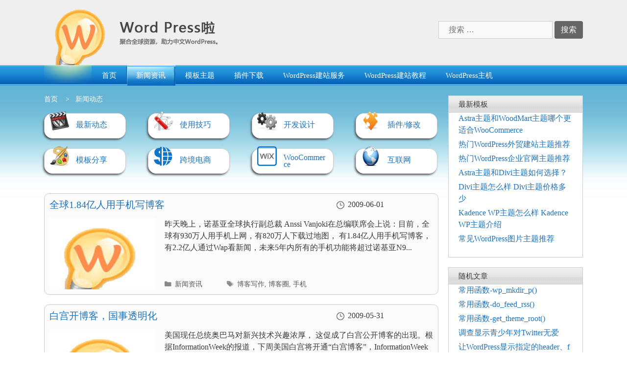

--- FILE ---
content_type: text/html; charset=UTF-8
request_url: https://www.wordpress.la/news.html/page/165
body_size: 13323
content:
<!DOCTYPE html>
<html lang="zh-CN">
<head>
<meta name="baidu-site-verification" content="code-G6VQBfCLrW" />
	<meta charset="UTF-8">
	<link rel="profile" href="https://gmpg.org/xfn/11">
	<link rel="stylesheet" href="https://www.wordpress.la/wp-content/themes/generatepress/css/nprogress.css">
	<link rel="shortcut icon" href="/wp-content/themes/generatepress/images/logoImg.png" type="image/x-icon" />
	<script src="https://www.wordpress.la/wp-content/themes/generatepress/js/jquery.min.js"></script>
	<script src="https://www.wordpress.la/wp-content/themes/generatepress/js/nprogress.js"></script>
	<script src="https://www.wordpress.la/wp-content/themes/generatepress/js/iscroll.js"></script>
		<title>WordPress使用教程 WordPress零基础建站-WordPress啦新闻资讯第165页</title>
	<meta name='robots' content='max-image-preview:large' />
	<style>img:is([sizes="auto" i], [sizes^="auto," i]) { contain-intrinsic-size: 3000px 1500px }</style>
	<link rel='dns-prefetch' href='//www.wordpress.la' />
<link rel="alternate" type="application/rss+xml" title="WordPress啦 &raquo; Feed" href="https://www.wordpress.la/feed" />
<link rel="alternate" type="application/rss+xml" title="WordPress啦 &raquo; 评论 Feed" href="https://www.wordpress.la/comments/feed" />
<link rel="alternate" type="application/rss+xml" title="WordPress啦 &raquo; 新闻资讯 分类 Feed" href="https://www.wordpress.la/news.html/feed" />
<script type="text/javascript">
/* <![CDATA[ */
window._wpemojiSettings = {"baseUrl":"https:\/\/s.w.org\/images\/core\/emoji\/16.0.1\/72x72\/","ext":".png","svgUrl":"https:\/\/s.w.org\/images\/core\/emoji\/16.0.1\/svg\/","svgExt":".svg","source":{"concatemoji":"https:\/\/www.wordpress.la\/wp-includes\/js\/wp-emoji-release.min.js?ver=6.8.2"}};
/*! This file is auto-generated */
!function(s,n){var o,i,e;function c(e){try{var t={supportTests:e,timestamp:(new Date).valueOf()};sessionStorage.setItem(o,JSON.stringify(t))}catch(e){}}function p(e,t,n){e.clearRect(0,0,e.canvas.width,e.canvas.height),e.fillText(t,0,0);var t=new Uint32Array(e.getImageData(0,0,e.canvas.width,e.canvas.height).data),a=(e.clearRect(0,0,e.canvas.width,e.canvas.height),e.fillText(n,0,0),new Uint32Array(e.getImageData(0,0,e.canvas.width,e.canvas.height).data));return t.every(function(e,t){return e===a[t]})}function u(e,t){e.clearRect(0,0,e.canvas.width,e.canvas.height),e.fillText(t,0,0);for(var n=e.getImageData(16,16,1,1),a=0;a<n.data.length;a++)if(0!==n.data[a])return!1;return!0}function f(e,t,n,a){switch(t){case"flag":return n(e,"\ud83c\udff3\ufe0f\u200d\u26a7\ufe0f","\ud83c\udff3\ufe0f\u200b\u26a7\ufe0f")?!1:!n(e,"\ud83c\udde8\ud83c\uddf6","\ud83c\udde8\u200b\ud83c\uddf6")&&!n(e,"\ud83c\udff4\udb40\udc67\udb40\udc62\udb40\udc65\udb40\udc6e\udb40\udc67\udb40\udc7f","\ud83c\udff4\u200b\udb40\udc67\u200b\udb40\udc62\u200b\udb40\udc65\u200b\udb40\udc6e\u200b\udb40\udc67\u200b\udb40\udc7f");case"emoji":return!a(e,"\ud83e\udedf")}return!1}function g(e,t,n,a){var r="undefined"!=typeof WorkerGlobalScope&&self instanceof WorkerGlobalScope?new OffscreenCanvas(300,150):s.createElement("canvas"),o=r.getContext("2d",{willReadFrequently:!0}),i=(o.textBaseline="top",o.font="600 32px Arial",{});return e.forEach(function(e){i[e]=t(o,e,n,a)}),i}function t(e){var t=s.createElement("script");t.src=e,t.defer=!0,s.head.appendChild(t)}"undefined"!=typeof Promise&&(o="wpEmojiSettingsSupports",i=["flag","emoji"],n.supports={everything:!0,everythingExceptFlag:!0},e=new Promise(function(e){s.addEventListener("DOMContentLoaded",e,{once:!0})}),new Promise(function(t){var n=function(){try{var e=JSON.parse(sessionStorage.getItem(o));if("object"==typeof e&&"number"==typeof e.timestamp&&(new Date).valueOf()<e.timestamp+604800&&"object"==typeof e.supportTests)return e.supportTests}catch(e){}return null}();if(!n){if("undefined"!=typeof Worker&&"undefined"!=typeof OffscreenCanvas&&"undefined"!=typeof URL&&URL.createObjectURL&&"undefined"!=typeof Blob)try{var e="postMessage("+g.toString()+"("+[JSON.stringify(i),f.toString(),p.toString(),u.toString()].join(",")+"));",a=new Blob([e],{type:"text/javascript"}),r=new Worker(URL.createObjectURL(a),{name:"wpTestEmojiSupports"});return void(r.onmessage=function(e){c(n=e.data),r.terminate(),t(n)})}catch(e){}c(n=g(i,f,p,u))}t(n)}).then(function(e){for(var t in e)n.supports[t]=e[t],n.supports.everything=n.supports.everything&&n.supports[t],"flag"!==t&&(n.supports.everythingExceptFlag=n.supports.everythingExceptFlag&&n.supports[t]);n.supports.everythingExceptFlag=n.supports.everythingExceptFlag&&!n.supports.flag,n.DOMReady=!1,n.readyCallback=function(){n.DOMReady=!0}}).then(function(){return e}).then(function(){var e;n.supports.everything||(n.readyCallback(),(e=n.source||{}).concatemoji?t(e.concatemoji):e.wpemoji&&e.twemoji&&(t(e.twemoji),t(e.wpemoji)))}))}((window,document),window._wpemojiSettings);
/* ]]> */
</script>
<style id='wp-emoji-styles-inline-css' type='text/css'>

	img.wp-smiley, img.emoji {
		display: inline !important;
		border: none !important;
		box-shadow: none !important;
		height: 1em !important;
		width: 1em !important;
		margin: 0 0.07em !important;
		vertical-align: -0.1em !important;
		background: none !important;
		padding: 0 !important;
	}
</style>
<link rel='stylesheet' id='wp-block-library-css' href='https://www.wordpress.la/wp-includes/css/dist/block-library/style.min.css?ver=6.8.2' type='text/css' media='all' />
<style id='classic-theme-styles-inline-css' type='text/css'>
/*! This file is auto-generated */
.wp-block-button__link{color:#fff;background-color:#32373c;border-radius:9999px;box-shadow:none;text-decoration:none;padding:calc(.667em + 2px) calc(1.333em + 2px);font-size:1.125em}.wp-block-file__button{background:#32373c;color:#fff;text-decoration:none}
</style>
<style id='global-styles-inline-css' type='text/css'>
:root{--wp--preset--aspect-ratio--square: 1;--wp--preset--aspect-ratio--4-3: 4/3;--wp--preset--aspect-ratio--3-4: 3/4;--wp--preset--aspect-ratio--3-2: 3/2;--wp--preset--aspect-ratio--2-3: 2/3;--wp--preset--aspect-ratio--16-9: 16/9;--wp--preset--aspect-ratio--9-16: 9/16;--wp--preset--color--black: #000000;--wp--preset--color--cyan-bluish-gray: #abb8c3;--wp--preset--color--white: #ffffff;--wp--preset--color--pale-pink: #f78da7;--wp--preset--color--vivid-red: #cf2e2e;--wp--preset--color--luminous-vivid-orange: #ff6900;--wp--preset--color--luminous-vivid-amber: #fcb900;--wp--preset--color--light-green-cyan: #7bdcb5;--wp--preset--color--vivid-green-cyan: #00d084;--wp--preset--color--pale-cyan-blue: #8ed1fc;--wp--preset--color--vivid-cyan-blue: #0693e3;--wp--preset--color--vivid-purple: #9b51e0;--wp--preset--gradient--vivid-cyan-blue-to-vivid-purple: linear-gradient(135deg,rgba(6,147,227,1) 0%,rgb(155,81,224) 100%);--wp--preset--gradient--light-green-cyan-to-vivid-green-cyan: linear-gradient(135deg,rgb(122,220,180) 0%,rgb(0,208,130) 100%);--wp--preset--gradient--luminous-vivid-amber-to-luminous-vivid-orange: linear-gradient(135deg,rgba(252,185,0,1) 0%,rgba(255,105,0,1) 100%);--wp--preset--gradient--luminous-vivid-orange-to-vivid-red: linear-gradient(135deg,rgba(255,105,0,1) 0%,rgb(207,46,46) 100%);--wp--preset--gradient--very-light-gray-to-cyan-bluish-gray: linear-gradient(135deg,rgb(238,238,238) 0%,rgb(169,184,195) 100%);--wp--preset--gradient--cool-to-warm-spectrum: linear-gradient(135deg,rgb(74,234,220) 0%,rgb(151,120,209) 20%,rgb(207,42,186) 40%,rgb(238,44,130) 60%,rgb(251,105,98) 80%,rgb(254,248,76) 100%);--wp--preset--gradient--blush-light-purple: linear-gradient(135deg,rgb(255,206,236) 0%,rgb(152,150,240) 100%);--wp--preset--gradient--blush-bordeaux: linear-gradient(135deg,rgb(254,205,165) 0%,rgb(254,45,45) 50%,rgb(107,0,62) 100%);--wp--preset--gradient--luminous-dusk: linear-gradient(135deg,rgb(255,203,112) 0%,rgb(199,81,192) 50%,rgb(65,88,208) 100%);--wp--preset--gradient--pale-ocean: linear-gradient(135deg,rgb(255,245,203) 0%,rgb(182,227,212) 50%,rgb(51,167,181) 100%);--wp--preset--gradient--electric-grass: linear-gradient(135deg,rgb(202,248,128) 0%,rgb(113,206,126) 100%);--wp--preset--gradient--midnight: linear-gradient(135deg,rgb(2,3,129) 0%,rgb(40,116,252) 100%);--wp--preset--font-size--small: 13px;--wp--preset--font-size--medium: 20px;--wp--preset--font-size--large: 36px;--wp--preset--font-size--x-large: 42px;--wp--preset--spacing--20: 0.44rem;--wp--preset--spacing--30: 0.67rem;--wp--preset--spacing--40: 1rem;--wp--preset--spacing--50: 1.5rem;--wp--preset--spacing--60: 2.25rem;--wp--preset--spacing--70: 3.38rem;--wp--preset--spacing--80: 5.06rem;--wp--preset--shadow--natural: 6px 6px 9px rgba(0, 0, 0, 0.2);--wp--preset--shadow--deep: 12px 12px 50px rgba(0, 0, 0, 0.4);--wp--preset--shadow--sharp: 6px 6px 0px rgba(0, 0, 0, 0.2);--wp--preset--shadow--outlined: 6px 6px 0px -3px rgba(255, 255, 255, 1), 6px 6px rgba(0, 0, 0, 1);--wp--preset--shadow--crisp: 6px 6px 0px rgba(0, 0, 0, 1);}:where(.is-layout-flex){gap: 0.5em;}:where(.is-layout-grid){gap: 0.5em;}body .is-layout-flex{display: flex;}.is-layout-flex{flex-wrap: wrap;align-items: center;}.is-layout-flex > :is(*, div){margin: 0;}body .is-layout-grid{display: grid;}.is-layout-grid > :is(*, div){margin: 0;}:where(.wp-block-columns.is-layout-flex){gap: 2em;}:where(.wp-block-columns.is-layout-grid){gap: 2em;}:where(.wp-block-post-template.is-layout-flex){gap: 1.25em;}:where(.wp-block-post-template.is-layout-grid){gap: 1.25em;}.has-black-color{color: var(--wp--preset--color--black) !important;}.has-cyan-bluish-gray-color{color: var(--wp--preset--color--cyan-bluish-gray) !important;}.has-white-color{color: var(--wp--preset--color--white) !important;}.has-pale-pink-color{color: var(--wp--preset--color--pale-pink) !important;}.has-vivid-red-color{color: var(--wp--preset--color--vivid-red) !important;}.has-luminous-vivid-orange-color{color: var(--wp--preset--color--luminous-vivid-orange) !important;}.has-luminous-vivid-amber-color{color: var(--wp--preset--color--luminous-vivid-amber) !important;}.has-light-green-cyan-color{color: var(--wp--preset--color--light-green-cyan) !important;}.has-vivid-green-cyan-color{color: var(--wp--preset--color--vivid-green-cyan) !important;}.has-pale-cyan-blue-color{color: var(--wp--preset--color--pale-cyan-blue) !important;}.has-vivid-cyan-blue-color{color: var(--wp--preset--color--vivid-cyan-blue) !important;}.has-vivid-purple-color{color: var(--wp--preset--color--vivid-purple) !important;}.has-black-background-color{background-color: var(--wp--preset--color--black) !important;}.has-cyan-bluish-gray-background-color{background-color: var(--wp--preset--color--cyan-bluish-gray) !important;}.has-white-background-color{background-color: var(--wp--preset--color--white) !important;}.has-pale-pink-background-color{background-color: var(--wp--preset--color--pale-pink) !important;}.has-vivid-red-background-color{background-color: var(--wp--preset--color--vivid-red) !important;}.has-luminous-vivid-orange-background-color{background-color: var(--wp--preset--color--luminous-vivid-orange) !important;}.has-luminous-vivid-amber-background-color{background-color: var(--wp--preset--color--luminous-vivid-amber) !important;}.has-light-green-cyan-background-color{background-color: var(--wp--preset--color--light-green-cyan) !important;}.has-vivid-green-cyan-background-color{background-color: var(--wp--preset--color--vivid-green-cyan) !important;}.has-pale-cyan-blue-background-color{background-color: var(--wp--preset--color--pale-cyan-blue) !important;}.has-vivid-cyan-blue-background-color{background-color: var(--wp--preset--color--vivid-cyan-blue) !important;}.has-vivid-purple-background-color{background-color: var(--wp--preset--color--vivid-purple) !important;}.has-black-border-color{border-color: var(--wp--preset--color--black) !important;}.has-cyan-bluish-gray-border-color{border-color: var(--wp--preset--color--cyan-bluish-gray) !important;}.has-white-border-color{border-color: var(--wp--preset--color--white) !important;}.has-pale-pink-border-color{border-color: var(--wp--preset--color--pale-pink) !important;}.has-vivid-red-border-color{border-color: var(--wp--preset--color--vivid-red) !important;}.has-luminous-vivid-orange-border-color{border-color: var(--wp--preset--color--luminous-vivid-orange) !important;}.has-luminous-vivid-amber-border-color{border-color: var(--wp--preset--color--luminous-vivid-amber) !important;}.has-light-green-cyan-border-color{border-color: var(--wp--preset--color--light-green-cyan) !important;}.has-vivid-green-cyan-border-color{border-color: var(--wp--preset--color--vivid-green-cyan) !important;}.has-pale-cyan-blue-border-color{border-color: var(--wp--preset--color--pale-cyan-blue) !important;}.has-vivid-cyan-blue-border-color{border-color: var(--wp--preset--color--vivid-cyan-blue) !important;}.has-vivid-purple-border-color{border-color: var(--wp--preset--color--vivid-purple) !important;}.has-vivid-cyan-blue-to-vivid-purple-gradient-background{background: var(--wp--preset--gradient--vivid-cyan-blue-to-vivid-purple) !important;}.has-light-green-cyan-to-vivid-green-cyan-gradient-background{background: var(--wp--preset--gradient--light-green-cyan-to-vivid-green-cyan) !important;}.has-luminous-vivid-amber-to-luminous-vivid-orange-gradient-background{background: var(--wp--preset--gradient--luminous-vivid-amber-to-luminous-vivid-orange) !important;}.has-luminous-vivid-orange-to-vivid-red-gradient-background{background: var(--wp--preset--gradient--luminous-vivid-orange-to-vivid-red) !important;}.has-very-light-gray-to-cyan-bluish-gray-gradient-background{background: var(--wp--preset--gradient--very-light-gray-to-cyan-bluish-gray) !important;}.has-cool-to-warm-spectrum-gradient-background{background: var(--wp--preset--gradient--cool-to-warm-spectrum) !important;}.has-blush-light-purple-gradient-background{background: var(--wp--preset--gradient--blush-light-purple) !important;}.has-blush-bordeaux-gradient-background{background: var(--wp--preset--gradient--blush-bordeaux) !important;}.has-luminous-dusk-gradient-background{background: var(--wp--preset--gradient--luminous-dusk) !important;}.has-pale-ocean-gradient-background{background: var(--wp--preset--gradient--pale-ocean) !important;}.has-electric-grass-gradient-background{background: var(--wp--preset--gradient--electric-grass) !important;}.has-midnight-gradient-background{background: var(--wp--preset--gradient--midnight) !important;}.has-small-font-size{font-size: var(--wp--preset--font-size--small) !important;}.has-medium-font-size{font-size: var(--wp--preset--font-size--medium) !important;}.has-large-font-size{font-size: var(--wp--preset--font-size--large) !important;}.has-x-large-font-size{font-size: var(--wp--preset--font-size--x-large) !important;}
:where(.wp-block-post-template.is-layout-flex){gap: 1.25em;}:where(.wp-block-post-template.is-layout-grid){gap: 1.25em;}
:where(.wp-block-columns.is-layout-flex){gap: 2em;}:where(.wp-block-columns.is-layout-grid){gap: 2em;}
:root :where(.wp-block-pullquote){font-size: 1.5em;line-height: 1.6;}
</style>
<link rel='stylesheet' id='generate-style-grid-css' href='https://www.wordpress.la/wp-content/themes/generatepress/css/unsemantic-grid.min.css?ver=2.3.2' type='text/css' media='all' />
<link rel='stylesheet' id='generate-style-css' href='https://www.wordpress.la/wp-content/themes/generatepress/style.min.css?ver=2.3.2' type='text/css' media='all' />
<style id='generate-style-inline-css' type='text/css'>
body{background-color:#efefef;color:#3a3a3a;}a, a:visited{color:#1e73be;}a:hover, a:focus, a:active{color:#000000;}body .grid-container{max-width:1100px;}body, button, input, select, textarea{font-family:"Open Sans", sans-serif;font-size:16px;}.entry-content > [class*="wp-block-"]:not(:last-child){margin-bottom:1.5em;}.main-navigation .main-nav ul ul li a{font-size:14px;}@media (max-width:768px){.main-title{font-size:30px;}h1{font-size:30px;}h2{font-size:25px;}}.top-bar{background-color:#636363;color:#ffffff;}.top-bar a,.top-bar a:visited{color:#ffffff;}.top-bar a:hover{color:#303030;}.site-header{background-color:#ffffff;color:#3a3a3a;}.site-header a,.site-header a:visited{color:#3a3a3a;}.main-title a,.main-title a:hover,.main-title a:visited{color:#222222;}.site-description{color:#757575;}.main-navigation,.main-navigation ul ul{background-color:#222222;}.main-navigation .main-nav ul li a,.menu-toggle{color:#ffffff;}.main-navigation .main-nav ul li:hover > a,.main-navigation .main-nav ul li:focus > a, .main-navigation .main-nav ul li.sfHover > a{color:#ffffff;background-color:#3f3f3f;}button.menu-toggle:hover,button.menu-toggle:focus,.main-navigation .mobile-bar-items a,.main-navigation .mobile-bar-items a:hover,.main-navigation .mobile-bar-items a:focus{color:#ffffff;}.main-navigation .main-nav ul li[class*="current-menu-"] > a{color:#ffffff;background-color:#3f3f3f;}.main-navigation .main-nav ul li[class*="current-menu-"] > a:hover,.main-navigation .main-nav ul li[class*="current-menu-"].sfHover > a{color:#ffffff;background-color:#3f3f3f;}.navigation-search input[type="search"],.navigation-search input[type="search"]:active{color:#3f3f3f;background-color:#3f3f3f;}.navigation-search input[type="search"]:focus{color:#ffffff;background-color:#3f3f3f;}.main-navigation ul ul{background-color:#3f3f3f;}.main-navigation .main-nav ul ul li a{color:#ffffff;}.main-navigation .main-nav ul ul li:hover > a,.main-navigation .main-nav ul ul li:focus > a,.main-navigation .main-nav ul ul li.sfHover > a{color:#ffffff;background-color:#4f4f4f;}.main-navigation .main-nav ul ul li[class*="current-menu-"] > a{color:#ffffff;background-color:#4f4f4f;}.main-navigation .main-nav ul ul li[class*="current-menu-"] > a:hover,.main-navigation .main-nav ul ul li[class*="current-menu-"].sfHover > a{color:#ffffff;background-color:#4f4f4f;}.separate-containers .inside-article, .separate-containers .comments-area, .separate-containers .page-header, .one-container .container, .separate-containers .paging-navigation, .inside-page-header{background-color:#ffffff;}.entry-meta{color:#595959;}.entry-meta a,.entry-meta a:visited{color:#595959;}.entry-meta a:hover{color:#1e73be;}.sidebar .widget{background-color:#ffffff;}.sidebar .widget .widget-title{color:#000000;}.footer-widgets{background-color:#ffffff;}.footer-widgets .widget-title{color:#000000;}.site-info{color:#ffffff;background-color:#222222;}.site-info a,.site-info a:visited{color:#ffffff;}.site-info a:hover{color:#606060;}.footer-bar .widget_nav_menu .current-menu-item a{color:#606060;}input[type="text"],input[type="email"],input[type="url"],input[type="password"],input[type="search"],input[type="tel"],input[type="number"],textarea,select{color:#666666;background-color:#fafafa;border-color:#cccccc;}input[type="text"]:focus,input[type="email"]:focus,input[type="url"]:focus,input[type="password"]:focus,input[type="search"]:focus,input[type="tel"]:focus,input[type="number"]:focus,textarea:focus,select:focus{color:#666666;background-color:#ffffff;border-color:#bfbfbf;}button,html input[type="button"],input[type="reset"],input[type="submit"],a.button,a.button:visited,a.wp-block-button__link:not(.has-background){color:#ffffff;background-color:#666666;}button:hover,html input[type="button"]:hover,input[type="reset"]:hover,input[type="submit"]:hover,a.button:hover,button:focus,html input[type="button"]:focus,input[type="reset"]:focus,input[type="submit"]:focus,a.button:focus,a.wp-block-button__link:not(.has-background):active,a.wp-block-button__link:not(.has-background):focus,a.wp-block-button__link:not(.has-background):hover{color:#ffffff;background-color:#3f3f3f;}.generate-back-to-top,.generate-back-to-top:visited{background-color:rgba( 0,0,0,0.4 );color:#ffffff;}.generate-back-to-top:hover,.generate-back-to-top:focus{background-color:rgba( 0,0,0,0.6 );color:#ffffff;}.entry-content .alignwide, body:not(.no-sidebar) .entry-content .alignfull{margin-left:-40px;width:calc(100% + 80px);max-width:calc(100% + 80px);}.rtl .menu-item-has-children .dropdown-menu-toggle{padding-left:20px;}.rtl .main-navigation .main-nav ul li.menu-item-has-children > a{padding-right:20px;}@media (max-width:768px){.separate-containers .inside-article, .separate-containers .comments-area, .separate-containers .page-header, .separate-containers .paging-navigation, .one-container .site-content, .inside-page-header{padding:30px;}.entry-content .alignwide, body:not(.no-sidebar) .entry-content .alignfull{margin-left:-30px;width:calc(100% + 60px);max-width:calc(100% + 60px);}}.one-container .sidebar .widget{padding:0px;}@media (max-width: 768px){.main-navigation .menu-toggle,.main-navigation .mobile-bar-items,.sidebar-nav-mobile:not(#sticky-placeholder){display:block;}.main-navigation ul,.gen-sidebar-nav{display:none;}[class*="nav-float-"] .site-header .inside-header > *{float:none;clear:both;}}@font-face {font-family: "GeneratePress";src:  url("https://www.wordpress.la/wp-content/themes/generatepress/fonts/generatepress.eot");src:  url("https://www.wordpress.la/wp-content/themes/generatepress/fonts/generatepress.eot#iefix") format("embedded-opentype"),  url("https://www.wordpress.la/wp-content/themes/generatepress/fonts/generatepress.woff2") format("woff2"),  url("https://www.wordpress.la/wp-content/themes/generatepress/fonts/generatepress.woff") format("woff"),  url("https://www.wordpress.la/wp-content/themes/generatepress/fonts/generatepress.ttf") format("truetype"),  url("https://www.wordpress.la/wp-content/themes/generatepress/fonts/generatepress.svg#GeneratePress") format("svg");font-weight: normal;font-style: normal;}
</style>
<link rel='stylesheet' id='generate-mobile-style-css' href='https://www.wordpress.la/wp-content/themes/generatepress/css/mobile.min.css?ver=2.3.2' type='text/css' media='all' />
<link rel='stylesheet' id='font-awesome-css' href='https://www.wordpress.la/wp-content/themes/generatepress/css/font-awesome.min.css?ver=4.7' type='text/css' media='all' />
<link rel="EditURI" type="application/rsd+xml" title="RSD" href="https://www.wordpress.la/xmlrpc.php?rsd" />
<meta name="viewport" content="width=device-width, initial-scale=1">
<!--baidu tuisong-->
<script>
(function(){
    var bp = document.createElement('script');
    var curProtocol = window.location.protocol.split(':')[0];
    if (curProtocol === 'https') {
        bp.src = 'https://zz.bdstatic.com/linksubmit/push.js';
    }
    else {
        bp.src = 'http://push.zhanzhang.baidu.com/push.js';
    }
    var s = document.getElementsByTagName("script")[0];
    s.parentNode.insertBefore(bp, s);
})();
</script>

<!-- Matomo -->
<script type="text/javascript">
  var _paq = _paq || [];
  /* tracker methods like "setCustomDimension" should be called before "trackPageView" */
  _paq.push(['trackPageView']);
  _paq.push(['enableLinkTracking']);
  (function() {
    var u="https://i2abc.com/piwik/";
    _paq.push(['setTrackerUrl', u+'piwik.php']);
    _paq.push(['setSiteId', '19']);
    var d=document, g=d.createElement('script'), s=d.getElementsByTagName('script')[0];
    g.type='text/javascript'; g.async=true; g.defer=true; g.src=u+'piwik.js'; s.parentNode.insertBefore(g,s);
  })();
</script>
<!-- End Matomo Code -->
</head>

<body ondragstart="return false" class="archive paged category category-2204 wp-embed-responsive paged-165 category-paged-165 wp-theme-generatepress right-sidebar nav-below-header fluid-header separate-containers active-footer-widgets-3 nav-aligned-left header-aligned-left dropdown-hover" itemtype="https://schema.org/Blog" itemscope >
    <script>NProgress.start()</script>
	<a class="screen-reader-text skip-link" href="#content" title="跳转到内容">跳转到内容</a>	 <header id="masthead" class="site-header" >
			<div class="inside-header grid-container grid-parent">
			    <div class="logo"> 
			        <a href="https://www.wordpress.la"></a>
			    </div>
			    <div class="searchform"><form method="get" class="search-form" action="https://www.wordpress.la/">
	<label>
		<span class="screen-reader-text">搜索：</span>
		<input style="padding: 5px 20px;" type="search" class="search-field" placeholder="搜索 &hellip;" value="" name="s" title="搜索：">
	</label>
	<input style="padding: 5px 12px;border-radius: 4px;" type="submit" class="search-submit" value="搜索">
</form>
</div>
				
			</div><!-- .inside-header -->
		</header>
	 		<nav id="site-navigation" class="main-navigation" itemtype="https://schema.org/SiteNavigationElement" itemscope>
			<div class="inside-navigation grid-container grid-parent">
								<button class="menu-toggle" aria-controls="primary-menu" aria-expanded="false">
										<span class="mobile-menu">菜单</span>
				</button>
				<div id="primary-menu" class="main-nav"><ul id="menu-menu-1" class=" menu sf-menu"><li id="menu-item-2819" class="menu-item menu-item-type-custom menu-item-object-custom menu-item-2819"><a href="/">首页</a></li>
<li id="menu-item-2833" class="menu-item menu-item-type-taxonomy menu-item-object-category current-menu-item menu-item-2833"><a href="https://www.wordpress.la/news.html" aria-current="page">新闻资讯</a></li>
<li id="menu-item-2835" class="menu-item menu-item-type-taxonomy menu-item-object-category menu-item-2835"><a href="https://www.wordpress.la/theme.html">模板主题</a></li>
<li id="menu-item-2940" class="menu-item menu-item-type-taxonomy menu-item-object-category menu-item-2940"><a href="https://www.wordpress.la/plugin.html">插件下载</a></li>
<li id="menu-item-4287" class="menu-item menu-item-type-custom menu-item-object-custom menu-item-4287"><a target="_blank" href="https://www.kedeng.com/">WordPress建站服务</a></li>
<li id="menu-item-3232" class="menu-item menu-item-type-custom menu-item-object-custom menu-item-3232"><a href="/3221.html">WordPress建站教程</a></li>
<li id="menu-item-3220" class="menu-item menu-item-type-custom menu-item-object-custom menu-item-3220"><a href="/wordpress.html">WordPress主机</a></li>
</ul></div>			</div><!-- .inside-navigation -->
		</nav><!-- #site-navigation -->
		
	<div id="page" class="hfeed site grid-container container grid-parent">
		<div id="content" class="site-content">
			
 <div id="primary" class="content-area grid-parent mobile-grid-100 grid-75 tablet-grid-75">
     <div class="codex">
        <h2 style="font-size: 18px;padding: 24px 0 15px 43px;margin: 0;"><a href="/" style="color:#fff;">首页&nbsp;&nbsp;</a>&nbsp;&nbsp;&gt;&nbsp;&nbsp;&nbsp;新闻动态</h2>
    </div>
    <div class="news">
        
        <ul>
            <li><img src="https://www.wordpress.la/wp-content/themes/generatepress/images/latest.png" alt="最新动态"><a href="/cat-news-newsletter.html">最新动态</a></li>
            <li><img src="https://www.wordpress.la/wp-content/themes/generatepress/images/knife.png" alt="使用技巧"><a href="/cat-news-usage.html">使用技巧</a></li>
            <li><img src="https://www.wordpress.la/wp-content/themes/generatepress/images/develop.png" alt="开发设计"><a href="/cat-news-development.html">开发设计</a></li>
            <li><img src="https://www.wordpress.la/wp-content/themes/generatepress/images/plugins.png" alt="插件与修改"><a href="/cat-news-plugin.html">插件/修改</a></li>
            <li><img src="https://www.wordpress.la/wp-content/themes/generatepress/images/themes.png" alt="模板分享"><a href="/cat-news-theme.html">模板分享</a></li>
            <li><img src="https://www.wordpress.la/wp-content/themes/generatepress/images/kuajinng.png" alt="跨境电商"><a href="/cross-border.html">跨境电商</a></li>
            
            <li><img src="https://www.wordpress.la/wp-content/themes/generatepress/images/woo.png" alt="WooCommerce"><a href="/woocommerce.html" style="    width: 90px;line-height: 14px;">WooCommerce</a></li>
            <li><img src="https://www.wordpress.la/wp-content/themes/generatepress/images/net.png" alt="互联网"><a href="/cat-news-internet.html">互联网</a></li>
        </ul>
    </div>
    <div style="clear:both;"></div>
		<main id="main" class="site-main" >
		    
			<article id="post-876" class="post-876 post type-post status-publish format-standard hentry category-2204 tag-701 tag-cat-news-blogsphere-html tag-700" itemtype="https://schema.org/CreativeWork" itemscope>
	<div class="inside-article">
		
		<header class="entry-header">
			<h2 class="entry-title" itemprop="headline"><a href="https://www.wordpress.la/184-million-people-write-blog-on-cellphone.html" rel="bookmark">全球1.84亿人用手机写博客</a></h2><span>2009-06-01</span>		</header><!-- .entry-header -->

		
			<div class="entry-content" itemprop="text">
			    <div class="post-img">
			    <img src="/wp-content/themes/generatepress/images/logoImg.jpg" style="width: 215px;height: 145px;float: left;"/>			    </div>
				<div class="post-content" style="display: table;padding-left: 20px;">
				
	昨天晚上，诺基亚全球执行副总裁 Anssi Vanjoki在总编联席会上说：目前，全球有930万人用手机上网，有820万人下载过地图， 有1.84亿人用手机写博客，有2.2亿人通过Wap看新闻，未来5年内所有的手机功能将超过诺基亚N9...				</div>
							<footer class="entry-meta">
				<span class="cat-links"><span class="screen-reader-text">分类目录 </span><a href="https://www.wordpress.la/news.html" rel="category tag">新闻资讯</a></span> <span class="tags-links"><span class="screen-reader-text">标签 </span><a href="https://www.wordpress.la/tag/%E5%8D%9A%E5%AE%A2%E5%86%99%E4%BD%9C" rel="tag">博客写作</a>, <a href="https://www.wordpress.la/cat-news-blogsphere.html" rel="tag">博客圈</a>, <a href="https://www.wordpress.la/tag/%E6%89%8B%E6%9C%BA-0" rel="tag">手机</a></span> 			</footer><!-- .entry-meta -->
					</div><!-- .entry-content -->

			</div><!-- .inside-article -->
</article><!-- #post-## -->
<article id="post-875" class="post-875 post type-post status-publish format-standard hentry category-2204 tag-cat-news-blogsphere-html tag-702" itemtype="https://schema.org/CreativeWork" itemscope>
	<div class="inside-article">
		
		<header class="entry-header">
			<h2 class="entry-title" itemprop="headline"><a href="https://www.wordpress.la/whitehouse-setup-blog.html" rel="bookmark">白宫开博客，国事透明化</a></h2><span>2009-05-31</span>		</header><!-- .entry-header -->

		
			<div class="entry-content" itemprop="text">
			    <div class="post-img">
			    <img src="/wp-content/themes/generatepress/images/logoImg.jpg" style="width: 215px;height: 145px;float: left;"/>			    </div>
				<div class="post-content" style="display: table;padding-left: 20px;">
				美国现任总统奥巴马对新兴技术兴趣浓厚， 这促成了白宫公开博客的出现。根据InformationWeek的报道，下周美国白宫将开通“白宫博客”，InformationWeek还引用了美国科学技术办公室副首席技术官Beth Noveck的话：...				</div>
							<footer class="entry-meta">
				<span class="cat-links"><span class="screen-reader-text">分类目录 </span><a href="https://www.wordpress.la/news.html" rel="category tag">新闻资讯</a></span> <span class="tags-links"><span class="screen-reader-text">标签 </span><a href="https://www.wordpress.la/cat-news-blogsphere.html" rel="tag">博客圈</a>, <a href="https://www.wordpress.la/tag/%E7%99%BD%E5%AE%AB%E5%8D%9A%E5%AE%A2" rel="tag">白宫博客</a></span> 			</footer><!-- .entry-meta -->
					</div><!-- .entry-content -->

			</div><!-- .inside-article -->
</article><!-- #post-## -->
<article id="post-873" class="post-873 post type-post status-publish format-standard hentry category-2204 tag-429 tag-cat-news-blogwriting-html" itemtype="https://schema.org/CreativeWork" itemscope>
	<div class="inside-article">
		
		<header class="entry-header">
			<h2 class="entry-title" itemprop="headline"><a href="https://www.wordpress.la/assume-before-bloging.html" rel="bookmark">写日志前请先想想&#8230;</a></h2><span>2009-05-27</span>		</header><!-- .entry-header -->

		
			<div class="entry-content" itemprop="text">
			    <div class="post-img">
			    <img src="/wp-content/themes/generatepress/images/logoImg.jpg" style="width: 215px;height: 145px;float: left;"/>			    </div>
				<div class="post-content" style="display: table;padding-left: 20px;">
				你以前一定听过这样一句话： “不要总是假设，这样只会让我们变得愚蠢。”但我个人的想法却是，博客作者一定要考虑到任何情况的发生， 假设所有后果，每一天、每一篇文章都应该如此。

 	假设你的博客会被你的朋友、家人以及所有认识的人看到。
...				</div>
							<footer class="entry-meta">
				<span class="cat-links"><span class="screen-reader-text">分类目录 </span><a href="https://www.wordpress.la/news.html" rel="category tag">新闻资讯</a></span> <span class="tags-links"><span class="screen-reader-text">标签 </span><a href="https://www.wordpress.la/tag/%E5%86%99%E5%8D%9A" rel="tag">写博</a>, <a href="https://www.wordpress.la/cat-news-blogwriting.html" rel="tag">博客写作</a></span> 			</footer><!-- .entry-meta -->
					</div><!-- .entry-content -->

			</div><!-- .inside-article -->
</article><!-- #post-## -->
<article id="post-869" class="post-869 post type-post status-publish format-standard hentry category-2204 tag-703 tag-cat-news-blogwriting-html" itemtype="https://schema.org/CreativeWork" itemscope>
	<div class="inside-article">
		
		<header class="entry-header">
			<h2 class="entry-title" itemprop="headline"><a href="https://www.wordpress.la/if-we-do-not-blog-today.html" rel="bookmark">如果今天不写博客</a></h2><span>2009-05-26</span>		</header><!-- .entry-header -->

		
			<div class="entry-content" itemprop="text">
			    <div class="post-img">
			    <img src="/wp-content/themes/generatepress/images/logoImg.jpg" style="width: 215px;height: 145px;float: left;"/>			    </div>
				<div class="post-content" style="display: table;padding-left: 20px;">
				昨天是美国的法定节日——Memorial Day，这个节日被用来纪念历史上在战争中牺牲的美国将士。

很多人会在这一天默哀，因此大多数人都不会在这一天写博客，但这并不意味着你不能用博客做其它的事情。 包括我在内的很多人虽然不在这天发表文...				</div>
							<footer class="entry-meta">
				<span class="cat-links"><span class="screen-reader-text">分类目录 </span><a href="https://www.wordpress.la/news.html" rel="category tag">新闻资讯</a></span> <span class="tags-links"><span class="screen-reader-text">标签 </span><a href="https://www.wordpress.la/tag/%E5%81%9C%E5%8D%9A" rel="tag">停博</a>, <a href="https://www.wordpress.la/cat-news-blogwriting.html" rel="tag">博客写作</a></span> 			</footer><!-- .entry-meta -->
					</div><!-- .entry-content -->

			</div><!-- .inside-article -->
</article><!-- #post-## -->
<article id="post-868" class="post-868 post type-post status-publish format-standard hentry category-2204 tag-704 tag-cat-news-blogwriting-html tag-705" itemtype="https://schema.org/CreativeWork" itemscope>
	<div class="inside-article">
		
		<header class="entry-header">
			<h2 class="entry-title" itemprop="headline"><a href="https://www.wordpress.la/how-to-make-a-good-title.html" rel="bookmark">15种方法为你打造特色博文标题</a></h2><span>2009-05-26</span>		</header><!-- .entry-header -->

		
			<div class="entry-content" itemprop="text">
			    <div class="post-img">
			    <img src="/wp-content/themes/generatepress/images/logoImg.jpg" style="width: 215px;height: 145px;float: left;"/>			    </div>
				<div class="post-content" style="display: table;padding-left: 20px;">
				为什么说标题是文章的最重要组成部分之一？
人们决定是否阅读你的文章，主要取决于这篇文章的标题。 无论在搜索引擎中还是在RSS订阅中，或者是在大众网站以及博客链接中，人们遇到文章时都会先注意标题。

有创意的标题会引发人的阅读欲望，无趣...				</div>
							<footer class="entry-meta">
				<span class="cat-links"><span class="screen-reader-text">分类目录 </span><a href="https://www.wordpress.la/news.html" rel="category tag">新闻资讯</a></span> <span class="tags-links"><span class="screen-reader-text">标签 </span><a href="https://www.wordpress.la/tag/15" rel="tag">15</a>, <a href="https://www.wordpress.la/cat-news-blogwriting.html" rel="tag">博客写作</a>, <a href="https://www.wordpress.la/tag/%E7%89%B9%E8%89%B2%E6%A0%87%E9%A2%98" rel="tag">特色标题</a></span> 			</footer><!-- .entry-meta -->
					</div><!-- .entry-content -->

			</div><!-- .inside-article -->
</article><!-- #post-## -->
<article id="post-864" class="post-864 post type-post status-publish format-standard hentry category-2204 tag-577 tag-cat-news-blogsphere-html tag-691 tag-692" itemtype="https://schema.org/CreativeWork" itemscope>
	<div class="inside-article">
		
		<header class="entry-header">
			<h2 class="entry-title" itemprop="headline"><a href="https://www.wordpress.la/war-between-blogger-and-gov-in-cuba.html" rel="bookmark">古巴博客与政府的战争</a></h2><span>2009-05-25</span>		</header><!-- .entry-header -->

		
			<div class="entry-content" itemprop="text">
			    <div class="post-img">
			    <img src="/wp-content/themes/generatepress/images/logoImg.jpg" style="width: 215px;height: 145px;float: left;"/>			    </div>
				<div class="post-content" style="display: table;padding-left: 20px;">
				古巴的博客正在与政府打一场网络战。这群“网络持不同政见者”的根据地是饭店，因为其它地方的网络皆受到严密审查，使用来自海外的笔记本和记忆棒，躲避“网络共产主义者”的审查，两方都声称决不妥协和放弃。
哈瓦那指控博客们收取敌对政府的金援，意图颠...				</div>
							<footer class="entry-meta">
				<span class="cat-links"><span class="screen-reader-text">分类目录 </span><a href="https://www.wordpress.la/news.html" rel="category tag">新闻资讯</a></span> <span class="tags-links"><span class="screen-reader-text">标签 </span><a href="https://www.wordpress.la/tag/%E5%8D%9A%E5%AE%A2" rel="tag">博客</a>, <a href="https://www.wordpress.la/cat-news-blogsphere.html" rel="tag">博客圈</a>, <a href="https://www.wordpress.la/tag/%E5%8F%A4%E5%B7%B4" rel="tag">古巴</a>, <a href="https://www.wordpress.la/tag/%E6%94%BF%E5%BA%9C" rel="tag">政府</a></span> 			</footer><!-- .entry-meta -->
					</div><!-- .entry-content -->

			</div><!-- .inside-article -->
</article><!-- #post-## -->
<article id="post-863" class="post-863 post type-post status-publish format-standard hentry category-2204 tag-sourceforge tag-cat-news-newsletter-html tag-694" itemtype="https://schema.org/CreativeWork" itemscope>
	<div class="inside-article">
		
		<header class="entry-header">
			<h2 class="entry-title" itemprop="headline"><a href="https://www.wordpress.la/sourceforge-projects-wordpress.html" rel="bookmark">SourceForge用WordPress等多个Web程序替换原有系统</a></h2><span>2009-05-25</span>		</header><!-- .entry-header -->

		
			<div class="entry-content" itemprop="text">
			    <div class="post-img">
			    <img src="/wp-content/themes/generatepress/images/logoImg.jpg" style="width: 215px;height: 145px;float: left;"/>			    </div>
				<div class="post-content" style="display: table;padding-left: 20px;">
				近日，SourceForge给部分用户发送了一封邮件，内容摘要如下：

我们将为您提供便捷的数据迁移方式，如果有需要我们也提供数据卸载服务。详细信息我们会邮件通知。

我们的服务将弃用以下功能，取而代之的是优质的开源程序：

 ...				</div>
							<footer class="entry-meta">
				<span class="cat-links"><span class="screen-reader-text">分类目录 </span><a href="https://www.wordpress.la/news.html" rel="category tag">新闻资讯</a></span> <span class="tags-links"><span class="screen-reader-text">标签 </span><a href="https://www.wordpress.la/tag/sourceforge" rel="tag">SourceForge</a>, <a href="https://www.wordpress.la/cat-news-newsletter.html" rel="tag">最新动态</a>, <a href="https://www.wordpress.la/tag/%E7%A8%8B%E5%BA%8F%E6%9B%BF%E6%8D%A2" rel="tag">程序替换</a></span> 			</footer><!-- .entry-meta -->
					</div><!-- .entry-content -->

			</div><!-- .inside-article -->
</article><!-- #post-## -->
<article id="post-862" class="post-862 post type-post status-publish format-standard hentry category-2204 tag-28-beta-2 tag-cat-news-newsletter-html" itemtype="https://schema.org/CreativeWork" itemscope>
	<div class="inside-article">
		
		<header class="entry-header">
			<h2 class="entry-title" itemprop="headline"><a href="https://www.wordpress.la/wp-28-beta2.html" rel="bookmark">WordPress 2.8 Beta 2 发布</a></h2><span>2009-05-25</span>		</header><!-- .entry-header -->

		
			<div class="entry-content" itemprop="text">
			    <div class="post-img">
			    <img src="/wp-content/themes/generatepress/images/logoImg.jpg" style="width: 215px;height: 145px;float: left;"/>			    </div>
				<div class="post-content" style="display: table;padding-left: 20px;">
				WordPress 2.8 Beta 2 这么快就来了，你可以去这里下载。...				</div>
							<footer class="entry-meta">
				<span class="cat-links"><span class="screen-reader-text">分类目录 </span><a href="https://www.wordpress.la/news.html" rel="category tag">新闻资讯</a></span> <span class="tags-links"><span class="screen-reader-text">标签 </span><a href="https://www.wordpress.la/tag/28-beta-2" rel="tag">2.8 Beta 2</a>, <a href="https://www.wordpress.la/cat-news-newsletter.html" rel="tag">最新动态</a></span> 			</footer><!-- .entry-meta -->
					</div><!-- .entry-content -->

			</div><!-- .inside-article -->
</article><!-- #post-## -->
<article id="post-861" class="post-861 post type-post status-publish format-standard hentry category-2204 tag-wordpress-mu tag-cat-news-usage-html tag-696" itemtype="https://schema.org/CreativeWork" itemscope>
	<div class="inside-article">
		
		<header class="entry-header">
			<h2 class="entry-title" itemprop="headline"><a href="https://www.wordpress.la/set-up-wp-testing-env.html" rel="bookmark">借助WordPress mu创建灵活的WordPress本地测试环境</a></h2><span>2009-05-23</span>		</header><!-- .entry-header -->

		
			<div class="entry-content" itemprop="text">
			    <div class="post-img">
			    <img src="https://www.wordpress.la/sites/default/files/localenv_1.png" style="width: 215px;height: 145px;float: left;"/>			    </div>
				<div class="post-content" style="display: table;padding-left: 20px;">
				工作负担较重的WordPress开发者可能会发现由于网站的结构和文章不同，每次为新网站创建安装环境时都不能用自己本地的统一WordPress测试安装环境，只能为网站创建一个新环境。 不过现在有了WordPress Mu就轻松多了。 Word...				</div>
							<footer class="entry-meta">
				<span class="cat-links"><span class="screen-reader-text">分类目录 </span><a href="https://www.wordpress.la/news.html" rel="category tag">新闻资讯</a></span> <span class="tags-links"><span class="screen-reader-text">标签 </span><a href="https://www.wordpress.la/tag/wordpress-mu" rel="tag">WordPress mu</a>, <a href="https://www.wordpress.la/cat-news-usage.html" rel="tag">使用技巧</a>, <a href="https://www.wordpress.la/tag/%E6%9C%AC%E5%9C%B0%E6%B5%8B%E8%AF%95" rel="tag">本地测试</a></span> 			</footer><!-- .entry-meta -->
					</div><!-- .entry-content -->

			</div><!-- .inside-article -->
</article><!-- #post-## -->
<article id="post-860" class="post-860 post type-post status-publish format-standard hentry category-2204 tag-amazon-s3 tag-cat-news-internet-html tag-699" itemtype="https://schema.org/CreativeWork" itemscope>
	<div class="inside-article">
		
		<header class="entry-header">
			<h2 class="entry-title" itemprop="headline"><a href="https://www.wordpress.la/upload-data-via-hard-driver.html" rel="bookmark">Amazon S3 允许用户邮寄硬盘以上传数据</a></h2><span>2009-05-23</span>		</header><!-- .entry-header -->

		
			<div class="entry-content" itemprop="text">
			    <div class="post-img">
			    <img src="https://www.wordpress.la/sites/default/files/3553073401_5e9b0b0ca9_o.png" style="width: 215px;height: 145px;float: left;"/>			    </div>
				<div class="post-content" style="display: table;padding-left: 20px;">
				最近，Amazon针对需要上传大量数据到Amazon S3的AWS客户推出一项贴心服务：AWS Import/Export。 从本质上来说这项服务应该被称为“跑腿网络”，比如说，你可以把硬盘直接邮寄给Amazon，而不用通过网络上传数据。...				</div>
							<footer class="entry-meta">
				<span class="cat-links"><span class="screen-reader-text">分类目录 </span><a href="https://www.wordpress.la/news.html" rel="category tag">新闻资讯</a></span> <span class="tags-links"><span class="screen-reader-text">标签 </span><a href="https://www.wordpress.la/tag/amazon-s3" rel="tag">Amazon S3</a>, <a href="https://www.wordpress.la/cat-news-internet.html" rel="tag">互联网</a>, <a href="https://www.wordpress.la/tag/%E6%95%B0%E6%8D%AE" rel="tag">数据</a></span> 			</footer><!-- .entry-meta -->
					</div><!-- .entry-content -->

			</div><!-- .inside-article -->
</article><!-- #post-## -->
<div class='fenye'><a href='https://www.wordpress.la/news.html' class='extend' title='跳转到首页'>首页</a><a href="https://www.wordpress.la/news.html/page/164" >上一页</a><a href='https://www.wordpress.la/news.html/page/160'>160</a><a href='https://www.wordpress.la/news.html/page/161'>161</a><a href='https://www.wordpress.la/news.html/page/162'>162</a><a href='https://www.wordpress.la/news.html/page/163'>163</a><a href='https://www.wordpress.la/news.html/page/164'>164</a><a href='https://www.wordpress.la/news.html/page/165' class='current'>165</a><a href='https://www.wordpress.la/news.html/page/166'>166</a><a href='https://www.wordpress.la/news.html/page/167'>167</a><a href='https://www.wordpress.la/news.html/page/168'>168</a><a href='https://www.wordpress.la/news.html/page/169'>169</a><a href='https://www.wordpress.la/news.html/page/170'>170</a><a href="javascript:;">...</a><a href="https://www.wordpress.la/news.html/page/166" >下一页</a><a href='https://www.wordpress.la/news.html/page/190' class='extend' title='跳转到最后一页'>尾页</a></div>
		</main><!-- #main -->
	</div><!-- #primary -->

	

<div id="right-sidebar" class="widget-area grid-25 tablet-grid-25 grid-parent sidebar" itemtype="https://schema.org/WPSideBar" itemscope>
	<div class="inside-right-sidebar">
		<div id="text-5" class="widget widget_text"><h2 class="widgettitle">最新模板</h2>			<div class="textwidget"><ul><li><a href="https://www.wordpress.la/8695.html">Astra主题和WoodMart主题哪个更适合WooCommerce</a></li><li><a href="https://www.wordpress.la/5342.html">热门WordPress外贸建站主题推荐</a></li><li><a href="https://www.wordpress.la/6386.html">热门WordPress企业官网主题推荐</a></li><li><a href="https://www.wordpress.la/6169.html">Astra主题和Divi主题如何选择？</a></li><li><a href="https://www.wordpress.la/6083.html">Divi主题怎么样 Divi主题价格多少</a></li><li><a href="https://www.wordpress.la/6050.html">Kadence WP主题怎么样 Kadence WP主题介绍</a></li><li><a href="https://www.wordpress.la/6000.html">常见WordPress图片主题推荐</a></li></ul>
</div>
		</div><div id="text-4" class="widget widget_text"><h2 class="widgettitle">随机文章</h2>			<div class="textwidget"><ul><li><a href=" https://www.wordpress.la/1396.html "> 常用函数-wp_mkdir_p() </a></li><li><a href=" https://www.wordpress.la/612.html "> 常用函数-do_feed_rss() </a></li><li><a href=" https://www.wordpress.la/722.html "> 常用函数-get_theme_root() </a></li><li><a href=" https://www.wordpress.la/why-teens-dont-tweet.html "> 调查显示青少年对Twitter无爱 </a></li><li><a href=" https://www.wordpress.la/让WordPress显示指定的header-footer或sidebar.html "> 让WordPress显示指定的header、footer或sidebar </a></li><li><a href=" https://www.wordpress.la/mtm2012xkzt.html "> 小窥2012默认主题 </a></li><li><a href=" https://www.wordpress.la/wordpress-http-error "> WordPress上传图片出现&#8221;HTTP错误&#8221;原因和解决方法 </a></li></ul>
</div>
		</div>	</div>
</div>



	</div><!-- #content -->
</div><!-- #page -->


<div class="site-footer">
			<div id="footer-menu">
		    <ul class="footer-menu">
                <li><a href="/tag/cat-theme-original.html">WordPress啦！原创模板 </a></li>
                <li><a href="/wordpress-web.html">WordPress建站服务 </a></li>
                <li><a href="https://hostinger.idcspy.com/">Hostinger优惠码 </a></li>
                <li><a href="https://hostease.idcspy.com">美国虚拟主机 </a></li>
                <li><a href="https://www.idcspy.com/">美国服务器 </a></li>
                <li><a href="/about.html">关于我们 </a></li>
                <li><a href="/sitemap.html">网站地图</a></li>
            </ul>
		</div>
		<div style="clear:both;"></div>
		<footer class="site-info" itemtype="https://schema.org/WPFooter" itemscope>
			<div class="inside-site-info grid-container grid-parent">
								<div class="copyright-bar">
				    <p style="margin-bottom:0;">Copyright © 2007 - 2026 wordpress.la, All Rights Reserved     WordPress啦! 版权所有   WordPress QQ交流群：174796271 备案号:<a href="https://beian.miit.gov.cn" target="_blank" rel="nofollow">皖B2-20140010-12</a>
                        &nbsp;&nbsp;<a target="_blank" href="https://www.beian.gov.cn/portal/registerSystemInfo?recordcode=34010402700221" target="_blank" rel="nofollow">
                        皖公网安备 34010402700221号</a>违法和不良信息举报邮箱：hzj#spiderltd.com（#改为@）</p>
				</div>
			</div>
		</footer><!-- .site-info -->
<style>
    #footer-menu .footer-menu li {

margin-right:25px!important;
}
</style>		
		
		

<script>
    $(function(){
        $('.wp-ul li a').on('click',function(event){
            if( $(this).attr("data-open") === 'true' ){
                $(this).next('.uulist').slideUp(800)
                $(this).attr("data-open","false")
            }else{
                $(this).next('.uulist').slideDown(1500)
                $(this).attr("data-open","true")
            }
            return false
        })
    })
</script>		
		
		
		
		
</div><!-- .site-footer -->

<script type="speculationrules">
{"prefetch":[{"source":"document","where":{"and":[{"href_matches":"\/*"},{"not":{"href_matches":["\/wp-*.php","\/wp-admin\/*","\/wp-content\/uploads\/*","\/wp-content\/*","\/wp-content\/plugins\/*","\/wp-content\/themes\/generatepress\/*","\/*\\?(.+)"]}},{"not":{"selector_matches":"a[rel~=\"nofollow\"]"}},{"not":{"selector_matches":".no-prefetch, .no-prefetch a"}}]},"eagerness":"conservative"}]}
</script>
<!--[if lte IE 11]>
<script type="text/javascript" src="https://www.wordpress.la/wp-content/themes/generatepress/js/classList.min.js?ver=2.3.2" id="generate-classlist-js"></script>
<![endif]-->
<script type="text/javascript" src="https://www.wordpress.la/wp-content/themes/generatepress/js/menu.min.js?ver=2.3.2" id="generate-menu-js"></script>
<script type="text/javascript" src="https://www.wordpress.la/wp-content/themes/generatepress/js/a11y.min.js?ver=2.3.2" id="generate-a11y-js"></script>

<script>
	new IScroll(document.querySelector('#primary-menu') ,{
            scrollX:true,
            scrollY:false,
            click:true
            });

    new IScroll(document.querySelector('#footer-menu') ,{
            scrollX:true,
            scrollY:false,
            click:true
            });
    
    new IScroll(document.querySelector('#partner') ,{
            scrollX:true,
            scrollY:false,
            click:true
            });
</script>


<script>NProgress.done()</script>



<!--tongji-->
<script>
var _hmt = _hmt || [];
(function() {
  var hm = document.createElement("script");
  hm.src = "https://hm.baidu.com/hm.js?7a6a5af457f43d30e4cdc903de238c3a";
  var s = document.getElementsByTagName("script")[0]; 
  s.parentNode.insertBefore(hm, s);
})();
</script>
<script src="https://www.wordpress.la/wp-content/themes/generatepress/plugin/clipboard.min.js"></script>
<script>
jQuery(document).ready(function($) {
    $('.copy-coupon').on('click',function(){
        dataLink = $(this).attr('data-link')
        datayouhui = $(this).attr('data-clipboard-text')
        clipboard = new ClipboardJS('.copy-coupon');
        clipboard.on('success', function(e) {
            window.open(dataLink)
        });
    
    })
})
</script>


<script>
$('a').each(function(index,ele){
    var rel = $(ele).attr('rel')
    
    if( typeof rel === 'undefined' ){
        $(ele).attr('rel','noopener referrer')
    }else if(rel.indexOf('nofollow')==-1){
        $(ele).attr('rel','noopener referrer')
    }else{
        $(ele).attr('rel','nofollow noopener referrer')
    }
})
</script>
<script>
    (function(){
        var aikObj = document.querySelectorAll('a')
        for( var i=0; i<aikObj.length; i++ ){
            var akHref = aikObj[i].href
            if(akHref.indexOf("wordpress-web.html") != -1){
                aikObj[i].target='_blank'
            }else if(akHref.indexOf("/go/") != -1){
                aikObj[i].target='_blank'
            }else if(akHref.indexOf("://www.wordpress.la") != -1){
                aikObj[i].target='_self'
            }else if(akHref.indexOf("javascript") != -1){
                aikObj[i].target='_self'
            }else if(akHref.indexOf("#") != -1){
                aikObj[i].target='_self'
            }else{
                aikObj[i].target='_blank'
            }
        }
        
    })()
</script>

</body>
</html>

--- FILE ---
content_type: application/javascript
request_url: https://hm.baidu.com/hm.js?7a6a5af457f43d30e4cdc903de238c3a
body_size: 11785
content:
(function(){var h={},mt={},c={id:"7a6a5af457f43d30e4cdc903de238c3a",dm:["wordpress.la"],js:"tongji.baidu.com/hm-web/js/",etrk:[],cetrk:[],cptrk:[],icon:'',ctrk:["%5b%22http%3a%5c%2f%5c%2fwordpress.la%22%5d"],vdur:1800000,age:31536000000,qiao:0,pt:0,spa:0,aet:'',hca:'5DE6D932A0BB7FEA',ab:'0',v:1};var r=void 0,s=!0,u=null,v=!1;mt.cookie={};mt.cookie.set=function(f,a,b){var e;b.D&&(e=new Date,e.setTime(e.getTime()+b.D));document.cookie=f+"="+a+(b.domain?"; domain="+b.domain:"")+(b.path?"; path="+b.path:"")+(e?"; expires="+e.toGMTString():"")+(b.hc?"; secure":"")};mt.cookie.get=function(f){return(f=RegExp("(^| )"+f+"=([^;]*)(;|$)").exec(document.cookie))?f[2]:u};
mt.cookie.tb=function(f,a){try{var b="Hm_ck_"+ +new Date;mt.cookie.set(b,"42",{domain:f,path:a,D:r});var e="42"===mt.cookie.get(b)?"1":"0";mt.cookie.set(b,"",{domain:f,path:a,D:-1});return e}catch(d){return"0"}};mt.event={};mt.event.c=function(f,a,b,e){f.addEventListener?f.addEventListener(a,b,e||v):f.attachEvent&&f.attachEvent("on"+a,function(e){b.call(f,e)})};
(function(){var f=mt.event;mt.lang={};mt.lang.j=function(a,b){return"[object "+b+"]"==={}.toString.call(a)};mt.lang.k=function(a){return mt.lang.j(a,"Function")};mt.lang.K=function(a){return mt.lang.j(a,"Object")};mt.lang.Zb=function(a){return mt.lang.j(a,"Number")&&isFinite(a)};mt.lang.$=function(a){return mt.lang.j(a,"String")};mt.lang.isArray=function(a){return mt.lang.j(a,"Array")};mt.lang.g=function(a){return a.replace?a.replace(/'/g,"'0").replace(/\*/g,"'1").replace(/!/g,"'2"):a};mt.lang.trim=
function(a){return a.replace(/^\s+|\s+$/g,"")};mt.lang.find=function(a,b,e){if(mt.lang.isArray(a)&&mt.lang.k(b))for(var d=a.length,g=0;g<d;g++)if(g in a&&b.call(e||a,a[g],g))return a[g];return u};mt.lang.Y=function(a,b){return mt.lang.find(a,function(e){return e===b})!=u};mt.lang.filter=function(a,b){var e=-1,d=0,g=a==u?0:a.length,m=[];if(mt.lang.k(b))for(;++e<g;){var l=a[e];b(l,e,a)&&(m[d++]=l)}return m};mt.lang.unique=function(a,b){var e=a.length,d=a.slice(0),g,m;for(mt.lang.k(b)||(b=function(b,
e){return b===e});0<--e;){m=d[e];for(g=e;g--;)if(b(m,d[g])){d.splice(e,1);break}}return d};mt.lang.bc=function(a,b){function e(b){b=(d+d+Number(b).toString(2)).slice(-64);return[parseInt(b.slice(0,32),2),parseInt(b.slice(-32),2)]}var d="00000000000000000000000000000000",g=e(a),m=e(b);return parseInt((d+((g[0]|m[0])>>>0).toString(2)).slice(-32)+(d+((g[1]|m[1])>>>0).toString(2)).slice(-32),2)};mt.lang.extend=function(a){for(var b=Array.prototype.slice.call(arguments,1),e=0;e<b.length;e++){var d=b[e],
g;for(g in d)Object.prototype.hasOwnProperty.call(d,g)&&d[g]&&(a[g]=d[g])}return a};mt.lang.Rb=function(a){function b(b,d){var a=window.history,m=a[b];a[b]=function(){m.apply(a,arguments);mt.lang.k(d)&&d()}}b("pushState",function(){a()});b("replaceState",function(){a()});f.c(window,window.history.pushState?"popstate":"hashchange",function(){a()})};return mt.lang})();mt.url={};mt.url.f=function(f,a){var b=f.match(RegExp("(^|&|\\?|#)("+a+")=([^&#]*)(&|$|#)",""));return b?b[3]:u};
mt.url.Ua=function(f){return(f=f.match(/^(https?:\/\/)?([^\/\?#]*)/))?f[2].replace(/.*@/,""):u};mt.url.W=function(f){return(f=mt.url.Ua(f))?f.replace(/:\d+$/,""):f};mt.url.rb=function(f){var a=document.location.href,a=a.replace(/^https?:\/\//,"");return 0===a.indexOf(f)};mt.url.sb=function(f,a){f="."+f.replace(/:\d+/,"");a="."+a.replace(/:\d+/,"");var b=f.indexOf(a);return-1<b&&b+a.length===f.length};
(function(){var f=mt.lang,a=mt.url;mt.d={};mt.d.Na=function(b){return document.getElementById(b)};mt.d.Yb=function(b){if(!b)return u;try{b=String(b);if(0===b.indexOf("!HMCQ!"))return b;if(0===b.indexOf("!HMCC!"))return document.querySelector(b.substring(6,b.length));for(var e=b.split(">"),d=document.body,a=e.length-1;0<=a;a--)if(-1<e[a].indexOf("#")){var m=e[a].split("#")[1];(d=document.getElementById(m))||(d=document.getElementById(decodeURIComponent(m)));e=e.splice(a+1,e.length-(a+1));break}for(b=
0;d&&b<e.length;){var l=String(e[b]).toLowerCase();if(!("html"===l||"body"===l)){var a=0,f=e[b].match(/\[(\d+)\]/i),m=[];if(f)a=f[1]-1,l=l.split("[")[0];else if(1!==d.childNodes.length){for(var n=0,t=0,k=d.childNodes.length;t<k;t++){var p=d.childNodes[t];1===p.nodeType&&p.nodeName.toLowerCase()===l&&n++;if(1<n)return u}if(1!==n)return u}for(n=0;n<d.childNodes.length;n++)1===d.childNodes[n].nodeType&&d.childNodes[n].nodeName.toLowerCase()===l&&m.push(d.childNodes[n]);if(!m[a])return u;d=m[a]}b++}return d}catch(w){return u}};
mt.d.ha=function(b,e){var a=[],g=[];if(!b)return g;for(;b.parentNode!=u;){for(var m=0,l=0,f=b.parentNode.childNodes.length,n=0;n<f;n++){var t=b.parentNode.childNodes[n];if(t.nodeName===b.nodeName&&(m++,t===b&&(l=m),0<l&&1<m))break}if((f=""!==b.id)&&e){a.unshift("#"+encodeURIComponent(b.id));break}else f&&(f="#"+encodeURIComponent(b.id),f=0<a.length?f+">"+a.join(">"):f,g.push(f)),a.unshift(encodeURIComponent(String(b.nodeName).toLowerCase())+(1<m?"["+l+"]":""));b=b.parentNode}g.push(a.join(">"));return g};
mt.d.Za=function(b){return(b=mt.d.ha(b,s))&&b.length?String(b[0]):""};mt.d.Ya=function(b){return mt.d.ha(b,v)};mt.d.Oa=function(b){var e;for(e="A";(b=b.parentNode)&&1==b.nodeType;)if(b.tagName==e)return b;return u};mt.d.Ra=function(b){return 9===b.nodeType?b:b.ownerDocument||b.document};mt.d.Wa=function(b){var e={top:0,left:0};if(!b)return e;var a=mt.d.Ra(b).documentElement;"undefined"!==typeof b.getBoundingClientRect&&(e=b.getBoundingClientRect());return{top:e.top+(window.pageYOffset||a.scrollTop)-
(a.clientTop||0),left:e.left+(window.pageXOffset||a.scrollLeft)-(a.clientLeft||0)}};mt.d.jc=function(b,e){if(b)for(var a=b.childNodes,g=0,m=a.length;g<m;g++){var l=a[g];if(l&&3===l.nodeType)return a=l.textContent||l.innerText||l.nodeValue||"",l.textContent?l.textContent=e:l.innerText?l.innerText=e:l.nodeValue=e,a}};mt.d.ic=function(b,a){if(!b)return{};var d={};a=a||{};for(var g in a)a.hasOwnProperty(g)&&a[g]!==r&&(d[g]=b.getAttribute(g)||"",b.setAttribute(g,a[g]));return d};mt.d.getAttribute=function(b,
a){var d=b.getAttribute&&b.getAttribute(a)||u;if(!d&&b.attributes&&b.attributes.length)for(var g=b.attributes,m=g.length,l=0;l<m;l++)g[l].nodeName===a&&(d=g[l].nodeValue);return d};mt.d.Sa=function(a){var e="document";a.tagName!==r&&(e=a.tagName);return e.toLowerCase()};mt.d.bb=function(a){var e="";a.textContent?e=f.trim(a.textContent):a.innerText&&(e=f.trim(a.innerText));e&&(e=e.replace(/\s+/g," ").substring(0,255));return e};mt.d.Xb=function(b,e){var d;f.$(b)&&0===String(b).indexOf("!HMCQ!")?(d=
String(b),d=a.f(document.location.href,d.substring(6,d.length))):f.$(b)||(d=mt.d.Sa(b),"input"===d&&e&&("button"===b.type||"submit"===b.type)?d=f.trim(b.value)||"":"input"===d&&!e&&"password"!==b.type?d=f.trim(b.value)||"":"img"===d?(d=mt.d.getAttribute,d=d(b,"alt")||d(b,"title")||d(b,"src")):d="body"===d||"html"===d?["(hm-default-content-for-",d,")"].join(""):mt.d.bb(b));return String(d||"").substring(0,255)};(function(){(mt.d.ec=function(){function a(){if(!a.L){a.L=s;for(var e=0,d=g.length;e<d;e++)g[e]()}}
function e(){try{document.documentElement.doScroll("left")}catch(d){setTimeout(e,1);return}a()}var d=v,g=[],m;document.addEventListener?m=function(){document.removeEventListener("DOMContentLoaded",m,v);a()}:document.attachEvent&&(m=function(){"complete"===document.readyState&&(document.detachEvent("onreadystatechange",m),a())});(function(){if(!d)if(d=s,"complete"===document.readyState)a.L=s;else if(document.addEventListener)document.addEventListener("DOMContentLoaded",m,v),window.addEventListener("load",
a,v);else if(document.attachEvent){document.attachEvent("onreadystatechange",m);window.attachEvent("onload",a);var g=v;try{g=window.frameElement==u}catch(f){}document.documentElement.doScroll&&g&&e()}})();return function(e){a.L?e():g.push(e)}}()).L=v})();return mt.d})();
(function(){var f=mt.event;mt.e={};mt.e.ob=/msie (\d+\.\d+)/i.test(navigator.userAgent);mt.e.cookieEnabled=navigator.cookieEnabled;mt.e.javaEnabled=navigator.javaEnabled();mt.e.language=navigator.language||navigator.browserLanguage||navigator.systemLanguage||navigator.userLanguage||"";mt.e.Cb=(window.screen.width||0)+"x"+(window.screen.height||0);mt.e.colorDepth=window.screen.colorDepth||0;mt.e.$a=function(){var a;a=a||document;return parseInt(window.pageYOffset||a.documentElement.scrollTop||a.body&&
a.body.scrollTop||0,10)};mt.e.cb=function(){var a=document;return parseInt(window.innerHeight||a.documentElement.clientHeight||a.body&&a.body.clientHeight||0,10)};mt.e.X=function(){return mt.e.$a()+mt.e.cb()};mt.e.ua=0;mt.e.eb=function(){var a=document;return parseInt(window.innerWidth||a.documentElement.clientWidth||a.body.offsetWidth||0,10)};mt.e.orientation=0;(function(){function a(){var a=0;window.orientation!==r&&(a=window.orientation);screen&&(screen.orientation&&screen.orientation.angle!==
r)&&(a=screen.orientation.angle);mt.e.orientation=a;mt.e.ua=mt.e.eb()}a();f.c(window,"orientationchange",a)})();return mt.e})();mt.z={};mt.z.parse=function(f){return(new Function("return ("+f+")"))()};
mt.z.stringify=function(){function f(a){/["\\\x00-\x1f]/.test(a)&&(a=a.replace(/["\\\x00-\x1f]/g,function(a){var e=b[a];if(e)return e;e=a.charCodeAt();return"\\u00"+Math.floor(e/16).toString(16)+(e%16).toString(16)}));return'"'+a+'"'}function a(a){return 10>a?"0"+a:a}var b={"\b":"\\b","\t":"\\t","\n":"\\n","\f":"\\f","\r":"\\r",'"':'\\"',"\\":"\\\\"};return function(e){switch(typeof e){case "undefined":return"undefined";case "number":return isFinite(e)?String(e):"null";case "string":return f(e);case "boolean":return String(e);
default:if(e===u)return"null";if(e instanceof Array){var b=["["],g=e.length,m,l,q;for(l=0;l<g;l++)switch(q=e[l],typeof q){case "undefined":case "function":case "unknown":break;default:m&&b.push(","),b.push(mt.z.stringify(q)),m=1}b.push("]");return b.join("")}if(e instanceof Date)return'"'+e.getFullYear()+"-"+a(e.getMonth()+1)+"-"+a(e.getDate())+"T"+a(e.getHours())+":"+a(e.getMinutes())+":"+a(e.getSeconds())+'"';m=["{"];l=mt.z.stringify;for(g in e)if(Object.prototype.hasOwnProperty.call(e,g))switch(q=
e[g],typeof q){case "undefined":case "unknown":case "function":break;default:b&&m.push(","),b=1,m.push(l(g)+":"+l(q))}m.push("}");return m.join("")}}}();mt.localStorage={};mt.localStorage.R=function(){if(!mt.localStorage.h)try{mt.localStorage.h=document.createElement("input"),mt.localStorage.h.type="hidden",mt.localStorage.h.style.display="none",mt.localStorage.h.addBehavior("#default#userData"),document.getElementsByTagName("head")[0].appendChild(mt.localStorage.h)}catch(f){return v}return s};
mt.localStorage.set=function(f,a,b){var e=new Date;e.setTime(e.getTime()+(b||31536E6));try{window.localStorage?(a=e.getTime()+"|"+a,window.localStorage.setItem(f,a)):mt.localStorage.R()&&(mt.localStorage.h.expires=e.toUTCString(),mt.localStorage.h.load(document.location.hostname),mt.localStorage.h.setAttribute(f,a),mt.localStorage.h.save(document.location.hostname))}catch(d){}};
mt.localStorage.get=function(f){if(window.localStorage){if(f=window.localStorage.getItem(f)){var a=f.indexOf("|"),b=f.substring(0,a)-0;if(b&&b>(new Date).getTime())return f.substring(a+1)}}else if(mt.localStorage.R())try{return mt.localStorage.h.load(document.location.hostname),mt.localStorage.h.getAttribute(f)}catch(e){}return u};
mt.localStorage.remove=function(f){if(window.localStorage)window.localStorage.removeItem(f);else if(mt.localStorage.R())try{mt.localStorage.h.load(document.location.hostname),mt.localStorage.h.removeAttribute(f),mt.localStorage.h.save(document.location.hostname)}catch(a){}};mt.sessionStorage={};mt.sessionStorage.set=function(f,a){try{window.sessionStorage&&window.sessionStorage.setItem(f,a)}catch(b){}};
mt.sessionStorage.get=function(f){try{return window.sessionStorage?window.sessionStorage.getItem(f):u}catch(a){return u}};mt.sessionStorage.remove=function(f){try{window.sessionStorage&&window.sessionStorage.removeItem(f)}catch(a){}};
(function(){var f=mt.z;mt.B={};mt.B.log=function(a,b){var e=new Image,d="mini_tangram_log_"+Math.floor(2147483648*Math.random()).toString(36);window[d]=e;e.onload=function(){e.onload=u;e=window[d]=u;b&&b(a)};e.src=a};mt.B.get=function(a,b){return mt.B.ya({url:a,method:"GET",data:b.data,timeout:b.timeout,noCache:s,success:b.success,fail:b.fail})};mt.B.ya=function(a){function b(a){var b=[],e;for(e in a)a.hasOwnProperty(e)&&b.push(encodeURIComponent(e)+"="+encodeURIComponent(a[e]));return b.join("&")}
function e(b){var e=a[b];if(e)if(p&&clearTimeout(p),"success"!==b)e&&e(k);else{var d;try{d=f.parse(k.responseText)}catch(g){e&&e(k);return}e&&e(k,d)}}a=a||{};var d=a.data;"object"===typeof d&&(d=b(a.data||{}));var g=a.url,m=(a.method||"GET").toUpperCase(),l=a.headers||{},q=a.timeout||0,n=a.noCache||v,t=a.withCredentials||v,k,p;try{a:if(window.XMLHttpRequest)k=new XMLHttpRequest;else{try{k=new ActiveXObject("Microsoft.XMLHTTP");break a}catch(w){}k=r}"GET"===m&&(d&&(g+=(0<=g.indexOf("?")?"&":"?")+d,
d=u),n&&(g+=(0<=g.indexOf("?")?"&":"?")+"b"+ +new Date+"=1"));k.open(m,g,s);k.onreadystatechange=function(){if(4===k.readyState){var a=0;try{a=k.status}catch(b){e("fail");return}200<=a&&300>a||304===a||1223===a?e("success"):e("fail")}};for(var x in l)l.hasOwnProperty(x)&&k.setRequestHeader(x,l[x]);t&&(k.withCredentials=s);q&&(p=setTimeout(function(){k.onreadystatechange=function(){};k.abort();e("fail")},q));k.send(d)}catch(y){e("fail")}return k};return mt.B})();
h.s={mb:"http://tongji.baidu.com/hm-web/welcome/ico",ba:"hm.baidu.com/hm.gif",za:/^(tongji|hmcdn).baidu.com$/,Jb:"tongji.baidu.com",jb:"hmmd",kb:"hmpl",Mb:"utm_medium",ib:"hmkw",Ob:"utm_term",gb:"hmci",Lb:"utm_content",lb:"hmsr",Nb:"utm_source",hb:"hmcu",Kb:"utm_campaign",ma:0,C:Math.round(+new Date/1E3),protocol:"https:"===document.location.protocol?"https:":"http:",M:"https:",Fa:6E5,gc:5E3,Ga:5,ea:1024,H:2147483647,ta:"hca cc cf ci ck cl cm cp cu cw ds vl ep et ja ln lo lt rnd si su v cv lv api sn r ww p ct u tt".split(" "),
ia:s,Sb:{id:"data-hm-id",Wb:"data-hm-class",mc:"data-hm-xpath",content:"data-hm-content",kc:"data-hm-tag",link:"data-hm-link"},Ub:"data-hm-enabled",Tb:"data-hm-disabled",zb:"https://hmcdn.baidu.com/static/tongji/plugins/",pa:["UrlChangeTracker"],Qb:{dc:0,lc:1,$b:2},ac:"https://fclog.baidu.com/log/ocpcagl?type=behavior&emd=euc"};
(function(){var f={w:{},c:function(a,b){this.w[a]=this.w[a]||[];this.w[a].push(b)},l:function(a,b){this.w[a]=this.w[a]||[];for(var e=this.w[a].length,d=0;d<e;d++)this.w[a][d](b)}};return h.t=f})();
(function(){var f=mt.lang,a=/^https?:\/\//,b={Qa:function(a){var b;try{b=JSON.parse(decodeURIComponent(a[0]))}catch(g){}return b},na:function(a,d){return b.oa(h.b&&h.b.a&&h.b.a.u,a,d)||b.oa(document.location.href,a,d)},oa:function(b,d,g){if(b===r)return v;a.test(d)||(b=b.replace(a,""));d=d.replace(/\/$/,"");b=b.replace(/\/$/,"");g&&(b=b.replace(/^(https?:\/\/)?www\./,"$1"));return RegExp("^"+d.replace(/[?.+^${}()|[\]\\]/g,"\\$&").replace(/\*/g,".*")+"$").test(b)},I:function(a,d){var g=b.Qa(a);if(!f.j(g,
"Undefined")){if(f.isArray(g)){for(var m=0;m<g.length;m++)if(b.na(g[m],d))return s;return v}if(f.K(g)){var m=[],l;for(l in g)g.hasOwnProperty(l)&&b.na(l,d)&&(m=m.concat(g[l]));return m}}}};return h.T=b})();
(function(){function f(b,e){var d=document.createElement("script");d.charset="utf-8";a.k(e)&&(d.readyState?d.onreadystatechange=function(){if("loaded"===d.readyState||"complete"===d.readyState)d.onreadystatechange=u,e()}:d.onload=function(){e()});d.src=b;var g=document.getElementsByTagName("script")[0];g.parentNode.insertBefore(d,g)}var a=mt.lang;return h.load=f})();
(function(){var f=h.s,a={F:function(){if(""!==c.icon){var a=c.icon.split("|"),e=f.mb+"?s="+c.id,d="https://hmcdn.baidu.com/static"+a[0]+".gif";document.write("swf"===a[1]||"gif"===a[1]?'<a href="'+e+'" target="_blank"><img border="0" src="'+d+'" width="'+a[2]+'" height="'+a[3]+'"></a>':'<a href="'+e+'" target="_blank">'+a[0]+"</a>")}}};h.t.c("pv-b",a.F);return a})();
(function(){var f=mt.url,a=mt.cookie,b=mt.localStorage,e=mt.sessionStorage,d={getData:function(d){try{return a.get(d)||e.get(d)||b.get(d)}catch(m){}},setData:function(g,m,f){try{a.set(g,m,{domain:d.J(),path:d.V(),D:f}),f?b.set(g,m,f):e.set(g,m)}catch(q){}},removeData:function(g){try{a.set(g,"",{domain:d.J(),path:d.V(),D:-1}),e.remove(g),b.remove(g)}catch(f){}},J:function(){for(var a=document.location.hostname,b=0,e=c.dm.length;b<e;b++)if(f.sb(a,c.dm[b]))return c.dm[b].replace(/(:\d+)?[/?#].*/,"");
return a},V:function(){for(var a=0,b=c.dm.length;a<b;a++){var e=c.dm[a];if(-1<e.indexOf("/")&&f.rb(e))return e.replace(/^[^/]+(\/.*)/,"$1")+"/"}return"/"}};return h.S=d})();
(function(){var f=mt.lang,a=mt.d,b=h.T,e={Ja:function(d,g){return function(f){var l=f.target||f.srcElement;if(l){var q=b.I(g)||[],n=l.getAttribute(d.Q);f=f.clientX+":"+f.clientY;if(n&&n===f)l.removeAttribute(d.Q);else if(0<q.length&&(l=a.Ya(l))&&l.length)if(q=l.length,n=l[l.length-1],1E4>q*n.split(">").length)for(n=0;n<q;n++)e.sa(d,l[n]);else e.sa(d,n)}}},sa:function(a,b){for(var e={},l=String(b).split(">").length,q=0;q<l;q++)e[b]="",/\[1\]$/.test(b)&&(e[b.substring(0,b.lastIndexOf("["))]=""),/\]$/.test(b)||
(e[b+"[1]"]=""),b=b.substring(0,b.lastIndexOf(">"));a&&(f.K(a)&&a.da)&&a.da(e)},Bb:function(a,b){return function(e){(e.target||e.srcElement).setAttribute(a.Q,e.clientX+":"+e.clientY);a&&a.O&&(b?a.O(b):a.O("#"+encodeURIComponent(this.id),e.type))}}};return h.Ka=e})();
(function(){var f=mt.d,a=mt.event,b=h.T,e=h.Ka,d={Q:"HM_fix",wa:function(){a.c(document,"click",e.Ja(d,c.etrk),s);if(!document.addEventListener)for(var g=b.I(c.etrk)||[],m=0;m<g.length;m++){var l=g[m];-1===l.indexOf(">")&&(0===l.indexOf("#")&&(l=l.substring(1)),(l=f.Na(l))&&a.c(l,"click",e.Bb(d),s))}},da:function(a){for(var e=b.I(c.etrk)||[],f=0;f<e.length;f++){var q=e[f];a.hasOwnProperty(q)&&d.O(q)}},O:function(a,b){h.b.a.et=1;h.b.a.ep="{id:"+a+",eventType:"+(b||"click")+"}";h.b.n()}};h.t.c("pv-b",
d.wa);return d})();
(function(){var f=mt.d,a=mt.lang,b=mt.event,e=mt.e,d=h.s,g=h.T,m=[],l={va:function(){c.ctrk&&0<c.ctrk.length&&(b.c(document,"mouseup",l.Ea()),b.c(window,"unload",function(){l.N()}),setInterval(function(){l.N()},d.Fa))},Ea:function(){return function(a){if(g.I(c.ctrk,s)&&(a=l.Pa(a),""!==a)){var b=(d.M+"//"+d.ba+"?"+h.b.ra().replace(/ep=[^&]*/,"ep="+encodeURIComponent(a))).length;b+(d.H+"").length>d.ea||(b+encodeURIComponent(m.join("!")+(m.length?"!":"")).length+(d.H+"").length>d.ea&&l.N(),m.push(a),
(m.length>=d.Ga||/\*a\*/.test(a))&&l.N())}}},Pa:function(b){var d=b.target||b.srcElement,g,k;e.ob?(k=Math.max(document.documentElement.scrollTop,document.body.scrollTop),g=Math.max(document.documentElement.scrollLeft,document.body.scrollLeft),g=b.clientX+g,k=b.clientY+k):(g=b.pageX,k=b.pageY);b=l.Va(b,d,g,k);var p=window.innerWidth||document.documentElement.clientWidth||document.body.offsetWidth;switch(c.align){case 1:g-=p/2;break;case 2:g-=p}p=[];p.push(g);p.push(k);p.push(b.wb);p.push(b.xb);p.push(b.Ab);
p.push(a.g(b.yb));p.push(b.Pb);p.push(b.fb);(d="a"===(d.tagName||"").toLowerCase()?d:f.Oa(d))?(p.push("a"),p.push(a.g(encodeURIComponent(d.href)))):p.push("b");return p.join("*")},Va:function(b,d,g,k){b=f.Za(d);var p=0,l=0,x=0,y=0;if(d&&(p=d.offsetWidth||d.clientWidth,l=d.offsetHeight||d.clientHeight,y=f.Wa(d),x=y.left,y=y.top,a.k(d.getBBox)&&(l=d.getBBox(),p=l.width,l=l.height),"html"===(d.tagName||"").toLowerCase()))p=Math.max(p,d.clientWidth),l=Math.max(l,d.clientHeight);return{wb:Math.round(100*
((g-x)/p)),xb:Math.round(100*((k-y)/l)),Ab:e.orientation,yb:b,Pb:p,fb:l}},N:function(){0!==m.length&&(h.b.a.et=2,h.b.a.ep=m.join("!"),h.b.n(),m=[])}};h.t.c("pv-b",l.va);return l})();
(function(){function f(){return function(){h.b.a.et=3;h.b.a.ep=h.U.Xa()+","+h.U.Ta();h.b.a.hca=c.hca;h.b.n()}}function a(){clearTimeout(C);var b;x&&(b="visible"==document[x]);y&&(b=!document[y]);l="undefined"==typeof b?s:b;if((!m||!q)&&l&&n)w=s,k=+new Date;else if(m&&q&&(!l||!n))w=v,p+=+new Date-k;m=l;q=n;C=setTimeout(a,100)}function b(a){var b=document,e="";if(a in b)e=a;else for(var p=["webkit","ms","moz","o"],d=0;d<p.length;d++){var f=p[d]+a.charAt(0).toUpperCase()+a.slice(1);if(f in b){e=f;break}}return e}
function e(b){if(!("focus"==b.type||"blur"==b.type)||!(b.target&&b.target!=window))n="focus"==b.type||"focusin"==b.type?s:v,a()}var d=mt.event,g=h.t,m=s,l=s,q=s,n=s,t=+new Date,k=t,p=0,w=s,x=b("visibilityState"),y=b("hidden"),C;a();(function(){var b=x.replace(/[vV]isibilityState/,"visibilitychange");d.c(document,b,a);d.c(window,"pageshow",a);d.c(window,"pagehide",a);"object"==typeof document.onfocusin?(d.c(document,"focusin",e),d.c(document,"focusout",e)):(d.c(window,"focus",e),d.c(window,"blur",
e))})();h.U={Xa:function(){return+new Date-t},Ta:function(){return w?+new Date-k+p:p}};g.c("pv-b",function(){d.c(window,"unload",f())});g.c("duration-send",f());g.c("duration-done",function(){k=t=+new Date;p=0});return h.U})();
(function(){var f=mt.lang,a=h.s,b=h.load,e=h.S,d={nb:function(d){if((window._dxt===r||f.j(window._dxt,"Array"))&&"undefined"!==typeof h.b){var m=e.J();b([a.protocol,"//datax.baidu.com/x.js?si=",c.id,"&dm=",encodeURIComponent(m)].join(""),d)}},Ib:function(a){if(f.j(a,"String")||f.j(a,"Number"))window._dxt=window._dxt||[],window._dxt.push(["_setUserId",a])}};return h.Ha=d})();
(function(){function f(a,b,e,d){if(!(a===r||b===r||d===r)){if(""===a)return[b,e,d].join("*");a=String(a).split("!");for(var f,g=v,k=0;k<a.length;k++)if(f=a[k].split("*"),String(b)===f[0]){f[1]=e;f[2]=d;a[k]=f.join("*");g=s;break}g||a.push([b,e,d].join("*"));return a.join("!")}}function a(b){for(var d in b)if({}.hasOwnProperty.call(b,d)){var f=b[d];e.K(f)||e.isArray(f)?a(f):b[d]=String(f)}}var b=mt.url,e=mt.lang,d=mt.z,g=mt.e,m=h.s,l=h.t,q=h.Ha,n=h.load,t=h.S,k={G:[],P:0,Z:v,o:{ca:"",page:""},F:function(){k.i=
0;l.c("pv-b",function(){k.Ia();k.La()});l.c("pv-d",function(){k.Ma();k.o.page=""});l.c("stag-b",function(){h.b.a.api=k.i||k.P?k.i+"_"+k.P:"";h.b.a.ct=[decodeURIComponent(t.getData("Hm_ct_"+c.id)||""),k.o.ca,k.o.page].join("!")});l.c("stag-d",function(){h.b.a.api=0;k.i=0;k.P=0})},Ia:function(){var a=window._hmt||[];if(!a||e.j(a,"Array"))window._hmt={id:c.id,cmd:{},push:function(){for(var a=window._hmt,b=0;b<arguments.length;b++){var d=arguments[b];e.j(d,"Array")&&(a.cmd[a.id].push(d),"_setAccount"===
d[0]&&(1<d.length&&/^[0-9a-f]{31,32}$/.test(d[1]))&&(d=d[1],a.id=d,a.cmd[d]=a.cmd[d]||[]))}}},window._hmt.cmd[c.id]=[],window._hmt.push.apply(window._hmt,a)},La:function(){var a=window._hmt;if(a&&a.cmd&&a.cmd[c.id])for(var b=a.cmd[c.id],e=/^_track(Event|Order)$/,d=0,f=b.length;d<f;d++){var g=b[d];e.test(g[0])?k.G.push(g):k.aa(g)}a.cmd[c.id]={push:k.aa}},Ma:function(){if(0<k.G.length)for(var a=0,b=k.G.length;a<b;a++)k.aa(k.G[a]);k.G=u},aa:function(a){var b=a[0];if(k.hasOwnProperty(b)&&e.k(k[b]))k[b](a)},
_setAccount:function(a){1<a.length&&/^[0-9a-f]{31,32}$/.test(a[1])&&(k.i|=1)},_setAutoPageview:function(a){if(1<a.length&&(a=a[1],v===a||s===a))k.i|=2,h.b.ka=a},_trackPageview:function(a){1<a.length&&(a[1].charAt&&"/"===a[1].charAt(0))&&(k.i|=4,h.b.a.sn=h.b.ga(),h.b.a.et=0,h.b.a.ep="",h.b.a.vl=g.X(),k.Z||(h.b.a.su=h.b.a.u||document.location.href),h.b.a.u=m.protocol+"//"+document.location.host+a[1],h.b.n(),h.b.ub=+new Date)},_trackEvent:function(a){2<a.length&&(k.i|=8,h.b.a.et=4,h.b.a.ep=e.g(a[1])+
"*"+e.g(a[2])+(a[3]?"*"+e.g(a[3]):"")+(a[4]?"*"+e.g(a[4]):""),h.b.n())},_setCustomVar:function(a){if(!(4>a.length)){var b=a[1],d=a[4]||3;if(0<b&&6>b&&0<d&&4>d){k.P++;for(var f=(h.b.a.cv||"*").split("!"),g=f.length;g<b-1;g++)f.push("*");f[b-1]=d+"*"+e.g(a[2])+"*"+e.g(a[3]);h.b.a.cv=f.join("!");a=h.b.a.cv.replace(/[^1](\*[^!]*){2}/g,"*").replace(/((^|!)\*)+$/g,"");""!==a?t.setData("Hm_cv_"+c.id,encodeURIComponent(a),c.age):t.removeData("Hm_cv_"+c.id)}}},_setUserTag:function(a){if(!(3>a.length)){var b=
e.g(a[1]);a=e.g(a[2]);if(b!==r&&a!==r){var d=decodeURIComponent(t.getData("Hm_ct_"+c.id)||""),d=f(d,b,1,a);t.setData("Hm_ct_"+c.id,encodeURIComponent(d),c.age)}}},_setVisitTag:function(a){if(!(3>a.length)){var b=e.g(a[1]);a=e.g(a[2]);if(b!==r&&a!==r){var d=k.o.ca,d=f(d,b,2,a);k.o.ca=d}}},_setPageTag:function(a){if(!(3>a.length)){var b=e.g(a[1]);a=e.g(a[2]);if(b!==r&&a!==r){var d=k.o.page,d=f(d,b,3,a);k.o.page=d}}},_setReferrerOverride:function(a){1<a.length&&(a=a[1],e.j(a,"String")?(h.b.a.su="/"===
a.charAt(0)?m.protocol+"//"+window.location.host+a:a,k.Z=s):k.Z=v)},_trackOrder:function(b){b=b[1];e.K(b)&&(a(b),k.i|=16,h.b.a.et=94,h.b.a.ep=d.stringify(b),h.b.n())},_setDataxId:function(a){a=a[1];q.nb();q.Ib(a)},_setAutoTracking:function(a){if(1<a.length&&(a=a[1],v===a||s===a))h.b.la=a},_trackPageDuration:function(a){1<a.length?(a=a[1],2===String(a).split(",").length&&(h.b.a.et=3,h.b.a.ep=a,h.b.n())):l.l("duration-send");l.l("duration-done")},_require:function(a){1<a.length&&(a=a[1],m.za.test(b.W(a))&&
n(a))},_providePlugin:function(a){if(1<a.length){var b=window._hmt,d=a[1];a=a[2];if(e.Y(m.pa,d)&&e.k(a)&&(b.plugins=b.plugins||{},b.A=b.A||{},b.plugins[d]=a,b.m=b.m||[],a=b.m.slice(),d&&a.length&&a[0][1]===d))for(var f=0,g=a.length;f<g;f++){var k=a[f][2]||{};if(b.plugins[d]&&!b.A[d])b.A[d]=new b.plugins[d](k),b.m.shift();else break}}},_requirePlugin:function(a){if(1<a.length){var b=window._hmt,d=a[1],f=a[2]||{};if(e.Y(m.pa,d))if(b.plugins=b.plugins||{},b.A=b.A||{},b.plugins[d]&&!b.A[d])b.A[d]=new b.plugins[d](f);
else{b.m=b.m||[];for(var f=0,g=b.m.length;f<g;f++)if(b.m[f][1]===d)return;b.m.push(a);k._require([u,m.zb+d+".js"])}}}};k.F();h.Aa=k;return h.Aa})();(function(){var f=h.t;c.spa!==r&&"1"===String(c.spa)&&(window._hmt=window._hmt||[],window._hmt.push(["_requirePlugin","UrlChangeTracker"]),f.c("pv-b",function(){""!==window.location.hash&&(h.b.a.u=window.location.href)}))})();
(function(){function f(){"undefined"===typeof window["_bdhm_loaded_"+c.id]&&(window["_bdhm_loaded_"+c.id]=s,this.a={},this.qb=this.la=this.ka=s,this.ia=k.ia,this.Vb=e.$(c.aet)&&0<c.aet.length?c.aet.split(","):"",this.F())}var a=mt.url,b=mt.B,e=mt.lang,d=mt.cookie,g=mt.e,m=mt.sessionStorage,l=mt.z,q=mt.event,n=h.S,t=mt.localStorage,k=h.s,p=h.load,w=h.t;f.prototype={Fb:function(){n.getData("HMACCOUNT")||n.setData("HMACCOUNT",c.hca)},Gb:function(){var a,b,e,f;k.ma=n.getData("Hm_lpvt_"+c.id)||0;if(f=
n.getData("Hm_lvt_"+c.id)){for(b=f.split(",");2592E3<k.C-b[0];)b.shift();e=4>b.length?2:3;for(k.C-k.ma>c.vdur&&b.push(k.C);4<b.length;)b.shift();f=b.join(",");b=b[b.length-1]}else f=k.C,b="",e=1;this.pb()?(n.setData("Hm_lvt_"+c.id,f,c.age),n.setData("Hm_lpvt_"+c.id,k.C),a=d.tb(n.J(),n.V())):this.fa();this.a.cc=a;this.a.lt=b;this.a.lv=e},pb:function(){var b=a.W(document.location.href);return!e.Y("sjh.baidu.com isite.baidu.com ls.wejianzhan.com bs.wejianzhan.com product.weijianzhan.com qianhu.weijianzhan.com aisite.wejianzhan.com".split(" "),
b)},Ca:function(){var a="Hm_clear_cookie_"+c.id,b=t.get(a)||0;c.fc&&Number(c.fc)>Number(b)&&(this.fa(),t.set(a,c.fc))},fa:function(){for(var a=document.cookie.split(";"),b=0;b<a.length;b++){var d=a[b].split("=");d.length&&/Hm_(up|ct|cv|lp?vt)_[0-9a-f]{31}/.test(String(d[0]))&&n.removeData(e.trim(d[0]));d.length&&/Hm_ck_[0-9]{13}/.test(String(d[0]))&&n.removeData(e.trim(d[0]))}},ra:function(){for(var a=[],b=this.a.et,d=0,e=k.ta.length;d<e;d++){var f=k.ta[d],g=this.a[f];"undefined"!==typeof g&&""!==
g&&("tt"!==f||"tt"===f&&0===b)&&("ct"!==f||"ct"===f&&0===b)&&a.push(f+"="+encodeURIComponent(g))}return a.join("&")},Hb:function(){this.Gb();this.Fb();this.a.hca=n.getData("HMACCOUNT")||"";this.a.si=c.id;this.a.sn=this.ga();this.a.su=document.referrer;this.a.ds=g.Cb;this.a.cl=g.colorDepth+"-bit";this.a.ln=String(g.language).toLowerCase();this.a.ja=g.javaEnabled?1:0;this.a.ck=g.cookieEnabled?1:0;this.a.lo="number"===typeof _bdhm_top?1:0;this.a.v="1.2.85";this.a.cv=decodeURIComponent(n.getData("Hm_cv_"+
c.id)||"");this.a.tt=document.title||"";this.a.vl=g.X();var b=document.location.href;this.a.cm=a.f(b,k.jb)||"";this.a.cp=a.f(b,k.kb)||a.f(b,k.Mb)||"";this.a.cw=a.f(b,k.ib)||a.f(b,k.Ob)||"";this.a.ci=a.f(b,k.gb)||a.f(b,k.Lb)||"";this.a.cf=a.f(b,k.lb)||a.f(b,k.Nb)||"";this.a.cu=a.f(b,k.hb)||a.f(b,k.Kb)||"";/https?:/.test(document.location.protocol)&&(this.a.u=b)},F:function(){try{this.Ca(),this.Hb(),this.Eb(),h.b=this,this.Ba(),this.vb(),w.l("pv-b"),this.qb&&this.Db()}catch(a){var d=[];d.push("si="+
c.id);d.push("n="+encodeURIComponent(a.name));d.push("m="+encodeURIComponent(a.message));d.push("r="+encodeURIComponent(document.referrer));b.log(k.M+"//"+k.ba+"?"+d.join("&"))}},Db:function(){function a(){w.l("pv-d")}this.ka?(this.a.et=0,this.a.ep="",w.l("setPageviewProp"),this.a.vl=g.X(),this.n(a),this.a.p=""):a();this.ub=+new Date;w.l("clearPageviewProp")},n:function(a){if(this.la){var d=this;d.a.rnd=Math.round(Math.random()*k.H);d.a.r=g.orientation;d.a.ww=g.ua;w.l("stag-b");var f=k.M+"//"+k.ba+
"?"+d.ra();w.l("stag-d");d.xa(f);b.log(f,function(b){d.qa(b);e.k(a)&&a.call(d)})}},Ba:function(){try{if(window.postMessage&&window.self!==window.parent){var b=this;q.c(window,"message",function(d){if(a.W(d.origin)===k.Jb){d=d.data||{};var e=d.jn||"",f=/^customevent$|^heatmap$|^pageclick$|^select$/.test(e);if(RegExp(c.id).test(d.sd||"")&&f)b.a.rnd=Math.round(Math.random()*k.H),p(k.protocol+"//"+c.js+e+".js?"+b.a.rnd)}});window.parent.postMessage({id:c.id,url:document.location.href,status:"__Messenger__hmLoaded"},
"*")}}catch(d){}},vb:function(){try{if(window.self===window.parent){var b=document.location.href,d=a.f(b,"baidu-analytics-token"),e=a.f(b,"baidu-analytics-jn");/^[a-f0-9]{32}\/?$/.test(d)&&/^(overlay|vabtest)\/?$/.test(e)&&p(k.protocol+"//"+c.js+e+".js?"+Math.round(Math.random()*k.H))}}catch(f){}},xa:function(a){var b;try{b=l.parse(m.get("Hm_unsent_"+c.id)||"[]")}catch(d){b=[]}var e=this.a.u?"":"&u="+encodeURIComponent(document.location.href);b.push(a.replace(/^https?:\/\//,"")+e);m.set("Hm_unsent_"+
c.id,l.stringify(b))},qa:function(a){var b;try{b=l.parse(m.get("Hm_unsent_"+c.id)||"[]")}catch(d){b=[]}if(b.length){a=a.replace(/^https?:\/\//,"");for(var e=0;e<b.length;e++)if(a.replace(/&u=[^&]*/,"")===b[e].replace(/&u=[^&]*/,"")){b.splice(e,1);break}b.length?m.set("Hm_unsent_"+c.id,l.stringify(b)):this.Da()}},Da:function(){m.remove("Hm_unsent_"+c.id)},Eb:function(){var a=this,d;try{d=l.parse(m.get("Hm_unsent_"+c.id)||"[]")}catch(e){d=[]}if(d.length)for(var f=function(d){b.log(k.M+"//"+d,function(b){a.qa(b)})},
g=0;g<d.length;g++)f(d[g])},ga:function(){return Math.round(+new Date/1E3)%65535}};return new f})();var z=h.s,A=h.load;if(c.apps){var B=[z.protocol,"//ers.baidu.com/app/s.js?"];B.push(c.apps);A(B.join(""))}var D=h.s,E=h.load;c.pt&&E([D.protocol,"//ada.baidu.com/phone-tracker/insert_bdtj?sid=",c.pt].join(""));var F=h.load;
if(c.qiao){for(var G=["https://goutong.baidu.com/site/"],H=c.id,I=5381,J=H.length,K=0;K<J;K++)I=(33*I+Number(H.charCodeAt(K)))%4294967296;2147483648<I&&(I-=2147483648);G.push(I%1E3+"/");G.push(c.id+"/b.js");G.push("?siteId="+c.qiao);F(G.join(""))};})();
